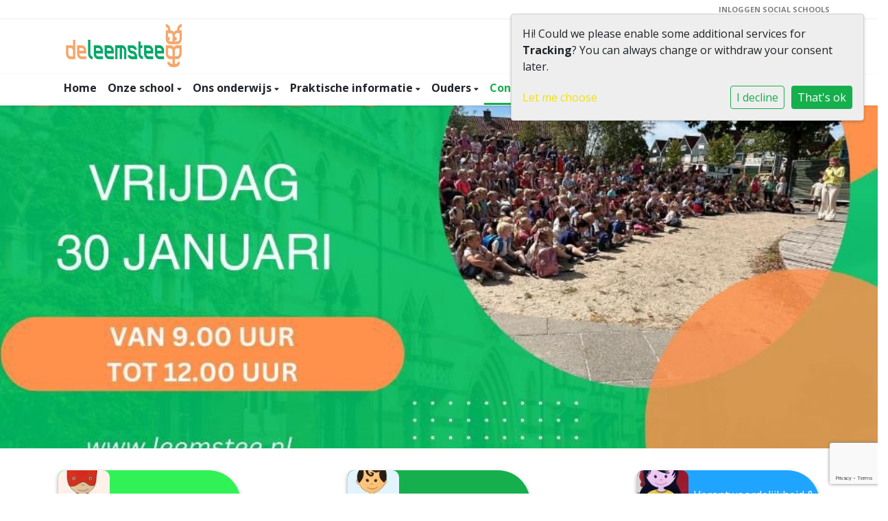

--- FILE ---
content_type: text/html; charset=utf-8
request_url: https://www.leemstee.nl/contact/
body_size: 11689
content:



<!DOCTYPE html>
<html>
  <head>
    

    



    
    
      

	
	
	
	
		<meta property="og:title" content="Contact">
		<meta property="og:url" content="https://www.leemstee.nl/contact/">
		
		
		<meta property="og:type" content="Article">
		
		
		
		
		
		
		
		
		
		
		
	
	
		<meta name="twitter:domain" content="www.leemstee.nl">
		<meta name="twitter:card" content="summary">
		<meta name="twitter:title" content="Contact">
		<meta name="twitter:url" content="https://www.leemstee.nl/contact/">
		
		
		
		
	
  
	
	
	


    
    <meta charset="utf-8">
    <meta http-equiv="X-UA-Compatible" content="IE=edge,chrome=1">
    <meta name="csrf-token" content="cwmIBvZxdjsVONyPfqaKifihxFuexpFlpIxLcvcHYlbwcyhwM9Uuh2mM0yyHdGBP">

    <title>Contact</title>

    <meta name="description" content="">
    <meta name="keywords" content="">
    <meta name="author" content="Changer">
    <meta name="viewport" content="width=device-width, initial-scale=1">
    


    <link rel="stylesheet" type="text/css" href="https://leemstee-live-17a9541ce0054bbfa70f4b0a9-9e2db38.divio-media.net/static/css/font-awesome.min.22d47066db80.css">
    

    
      <link rel="stylesheet" type="text/css" href="https://leemstee-live-17a9541ce0054bbfa70f4b0a9-9e2db38.divio-media.net/static/css/styles-theme14.8ff0d0097872.css">
    

  <script src="https://www.google.com/recaptcha/api.js?render=6Lcs954UAAAAALuELFK14kSN1SO2VJlvMCWtTXkq" type="text/javascript"></script>

  <script>
    grecaptcha.ready(function() {
        grecaptcha.execute('6Lcs954UAAAAALuELFK14kSN1SO2VJlvMCWtTXkq', {action: 'homepage'}).then(function(token) {
    document.querySelectorAll('input.django-recaptcha-hidden-field').forEach(function (value) {
        value.value = token;
    });
    return token;
})

    });
</script>


    
    
    

  </head>

  <body class="theme-14">
    







    




    
    


<style type="text/css">
    .theme-14 .pillars-theme-14 .fourpillar-item.mt-item-themecolor {
    display: none;
}

.pillar-img {
    height: 95px;
}

.pillar-img img {
    height: 95px;
    object-fit: cover;
}

.theme-14 .fourpillar-item {
    border-radius: 20px 100px 100px 20px;
	-webkit-box-shadow: 0 3px 6px rgba(0, 0, 0, 0.16), 0 3px 6px rgba(0, 0, 0, 0.23);
    -mox-box-shadow: 0 3px 6px rgba(0, 0, 0, 0.16), 0 3px 6px rgba(0, 0, 0, 0.23);
    box-shadow: 0 3px 6px rgba(0, 0, 0, 0.16), 0 3px 6px rgba(0, 0, 0, 0.23);
}
.theme-14  .file-plugin {
    padding: 12px 20px;
    border-radius: 100px;
}
.theme-14  .generic-banner{
	border: none;
	-webkit-box-shadow: 0 3px 6px rgba(0, 0, 0, 0.16), 0 3px 6px rgba(0, 0, 0, 0.23);
	-mox-box-shadow: 0 3px 6px rgba(0, 0, 0, 0.16), 0 3px 6px rgba(0, 0, 0, 0.23);
	box-shadow: 0 3px 6px rgba(0, 0, 0, 0.16), 0 3px 6px rgba(0, 0, 0, 0.23);
	transition: all 0.3s cubic-bezier(0.25, 0.8, 0.25, 1);
}
.theme-14  .generic-banner:hover {
    box-shadow: 0 14px 28px rgba(0, 0, 0, 0.25), 0 10px 10px rgba(0, 0, 0, 0.22);
	-webkit-box-shadow: 0 14px 28px rgba(0, 0, 0, 0.25), 0 10px 10px rgba(0, 0, 0, 0.22);
	-moz-box-shadow: 0 14px 28px rgba(0, 0, 0, 0.25), 0 10px 10px rgba(0, 0, 0, 0.22);
}
.theme-14 .btn {
    border-radius: 60px;
}

.theme-14 .container-fluid.section{
min-height: unset;
}

fourpillar-item {
    width: 32%;
}
</style>



    



<style type="text/css">
  :root{
    --theme-color: #16AF4D;
    --primary-color: #F28533;
    --secondary-color: #1FA5FF;
    --tertiary-color: #30F257;
    --footer-color: #FFFFFF;
    --footer-link-color: #F28533;
    --nav-link-color: #212529;
    --nav-bg-color: #FFFFFF;
    --topbar-bg-color: #FFFFFF;
    --background-color: #FFFFFF;
    --theme-heading-color: var(--theme-color);
    --theme-hero-bg: #ffffff;
    --theme-hero-color: #ffffff;
    --font-base-size: 16px;
    --file-background-color: #F28533;
    --file-text-color: #FFFFFF;
    --link-text-color: #F2E20C;
    --quote-ff: Open Sans;
    --mobile-mode-width: 1400;
    
    
  }

  /*
    Navbar inline css to fix issue related to "more" navbar after plugin add
    PORTAL-434 & PORTAL-892
  */
  /* Navbar MORE menu fix begins here */
  div.cms .cms-toolbar-item-navigation li {
    position: relative;
    float: left;
  }
  div.cms .cms-toolbar-item-navigation li ul {
    display: none;
  }
  .cms-toolbar-item.cms-toolbar-item-buttons {
    display: inline-block;
  }
  /* Navbar MORE menu fix ends here */

  .navbar-nav .nav-link{
    color: #212529;
  }

  a, a:hover {
    color: #F2E20C;
  }

  a.maps-web-btn {
    background-color: #16AF4D;
  }

  button[type=submit],
  .btn-jobs-modal {
    background-color: #16AF4D;
  }

  .quote-text {
    font-family: var(--quote-ff);
  }

  .theme-13 h2,
  .theme-14 h2 {
    color: #F28533;
  }

  .caret {
    color: #16AF4D;
  }

  /* BLOG / JOBS / FAQ / SEARCH */

  

  .page-link:hover,
  .list-group-item:hover,
  .list-group-item:focus {
    color: #F2E20C;
    background-color: #f7f7f7;
  }

  a.nav-link.newsblog-nav-link,
  a.nav-link.faq-nav-link {
    background: #F28533;
  }

  .faq-overview-list h3:hover {
    color: #16AF4D;
    text-decoration: none;
  }

  .search-pagination .page-item.active .page-link {
    background-color: #16AF4D;
    border-color: #16AF4D;
  }

  /* TABBABLE */
  
    .nav-tabs .nav-link.active, .nav-tabs .nav-item.show .nav-link {
      background-color: #FFFFFF;
      border-color: #dee2e6 #FFFFFF;
    }
  


  /* LOGIN */
  .btn-tooltip-login,
  .btn-tooltip-register {
    background-color: #16AF4D;
    border-color: #16AF4D;
  }

  .carousel-theme-6,
  .carousel-theme-4 .carousel-tagline-wrapper {
    background-color: #F28533;
  }

  .carousel-theme-8 .schoolname,
  .carousel-theme-9 .schoolname,
  .theme-8 .introduction-left {
    background-color: #16AF4D
  }

  .theme-8 .introduction-right,
  .theme-8 .school-tagline,
  .theme-9 .school-tagline {
    background-color: #F28533;
  }

  .agenda-plugin .event-icon {
    background-color: #16AF4D;
  }

  .agendaeventMonth .bg-primary {
    background-color: #F28533 !important;
  }

  
    /** Override nav links */
    .theme-1 .navbar-light .nav li a,
    .navbar-light .nav li a,
    .navbar .nav > li > a,
    .navbar-light .navbar-nav .nav-link,
    .navbar-light .navbar-nav .show > .nav-link,
    .navbar-light .navbar-nav .active > .nav-link,
    .navbar-light .navbar-nav .nav-link.show,
    .navbar .nav li.dropdown.active > .dropdown-toggle,
    .navbar-light .navbar-nav .nav-link.active,
    .navbar .nav li.dropdown.active > .dropdown-toggle,
    .navbar .nav li.dropdown.open > .dropdown-toggle,
    .dropdown-menu a,
    .theme-10 .navbar .nav > li > a,
    .theme-10 .navbar-light .navbar-nav .nav-link {
      color: #212529;
    }
  

  .navbar .nav .dropdown.active > .dropdown-toggle,
  .navbar .nav .nav-item.active > .nav-link,
  .navbar-theme-4.navbar .nav .nav-item.active,
  .navbar-theme-4.responsive_menu .nav-item.active > .dropdown-toggle i{
    color: #16AF4D;
  }

  .content-theme-5 .nav,
  .content-theme-5 .nav-stacked > li > a,
  .content-theme-5 .nav-stacked > li > a:hover,
  .content-theme-5 .nav-stacked > li > a:focus,
  .content-theme-5 .nav-stacked > .active a,
  .theme-7 .nav-stacked li a:hover,
  .content-theme-8 .nav,
  .content-theme-8 .nav-stacked > li > a,
  .content-theme-8 .nav-stacked > li > a:hover,
  .content-theme-8 .nav-stacked > li > a:focus,
  .content-theme-8 .nav-stacked > .active a {
    background-color: #16AF4D;
  }

  .theme-10 .content-theme-10 .nav-stacked > li > a:hover,
  .theme-10 .content-theme-10 .nav-stacked > li > a:focus,
  .theme-20 .content-theme-20 .nav-stacked > li > a:hover,
  .theme-20 .content-theme-20 .nav-stacked > li > a:focus,
  .theme-25 .content-theme-20 .nav-stacked > li > a:hover,
  .theme-25 .content-theme-20 .nav-stacked > li > a:focus {
    border-bottom: 1px solid #16AF4D;
    color: #16AF4D;
  }

  .theme-10 .content-theme-10 .nav-stacked > .active a,
  .theme-20 .content-theme-20 .nav-stacked > .active a,
  .theme-25 .content-theme-25 .nav-stacked > .active a {
    color: #16AF4D;
  }

  .theme-10 .content-theme-10 .nav-stacked > .active a:hover,
  .theme-20 .content-theme-20 .nav-stacked > .active a:hover,
  .theme-25 .content-theme-25 .nav-stacked > .active a:hover {
    border-bottom: 1px solid #16AF4D;
    color: #16AF4D;
  }

  .theme-10 .pull-right.css-login .btn,
  .theme-20 .pull-right.css-login .btn,
  .theme-25 .pull-right.css-login .btn {
    background-color: #F28533;
    border-color: #F28533;
  }

  .theme-10 .pull-right.css-login .btn:hover,
  .theme-20 .pull-right.css-login .btn:hover,
  .theme-25 .pull-right.css-login .btn:hover {
    background-color: #1FA5FF;
    border-color:  #1FA5FF;
  }

  .theme-6 .navbar .nav > li.active > a,
  .navbar-theme-14  .nav .nav-item.active{
    color: #16AF4D;
    border-bottom: 3px solid #16AF4D;
  }

  .navbar-default .nav .active a:hover {
    color: #212529;
    background-color: #FFFFFF;
    text-shadow: none;
  }

  .navbar .nav .nav-item .nav-link:hover,
  .navbar .nav .nav-item .nav-link:focus{
    background-color: #16AF4D;
  }

  @media (min-width: 1200px) {
    .theme-8 .responsive_menu .nav .nav-item:hover,
    .theme-4 .responsive_menu .nav .nav-item:hover {
      background-color: #16AF4D;
    }
  }

  .theme-12 .css-carousel-description > .css-carousel-description-background,
  .theme-5 .css-carousel-description > .css-carousel-description-background {
    background-color: #16AF4D;
  }
  .nav-stacked .active > a {
    border-left: 4px solid #16AF4D !important;
  }
  .nav-stacked .active a, .nav-stacked a:hover {
    background-color: #fafafa;
    color: #555555;
  }
  .circle {
    -webkit-box-shadow: 0 0 10px #16AF4D;
    -moz-box-shadow: 0 0 10px #16AF4D;
    box-shadow: 0 0 10px #16AF4D;
  }

  .navbar-theme-3 .nav > .nav-item.active > .nav-link,
  .navbar-theme-4 .nav > .nav-item.active,
  .navbar-theme-7 .nav > .nav-item.active > .nav-link,
  .navbar-theme-8 .nav > .nav-item.active > .nav-link,
  .navbar-theme-10 .nav > .nav-item.active > .nav-link {
    border-color: #16AF4D;
  }

  .theme-10-login-bar a:hover,
  .theme-13-login-bar a:hover {
    color: #16AF4D;
  }

  .btn-navbar i {
    color: #16AF4D;
  }

  .navbar-theme-3 .dropdown-menu > li > a,
  .navbar-theme-4 .dropdown-menu > li > a,
  .navbar-theme-5 .dropdown-menu > li > a,
  .navbar-theme-6 .dropdown-menu > li > a,
  .navbar-theme-7 .dropdown .dropdown-item,
  .navbar-theme-8 .dropdown-menu > li > a,
  .navbar-theme-9 .dropdown-menu > li > a,
  .navbar-theme-10 .dropdown-menu > li > a,
  .navbar-theme-11 .dropdown-menu > li > a,
  .navbar-theme-13 .dropdown-menu > li > a,
  .navbar-theme-20 .dropdown-menu > li > a,
  .navbar-theme-25 .dropdown-menu > li > a,
  .navbar-st-7 .dropdown-menu > li > a,
  .navbar-theme-22 .dropdown-menu > li > a {
    color: #16AF4D;
  }

  .navbar-theme-12 .navbar-toggle span.icon-bar {
    background-color: #212529;
  }

  .navbar-theme-3 .navbar-toggle span.icon-bar,
  .navbar-theme-4 .navbar-toggle span.icon-bar,
  .navbar-theme-5 .navbar-toggle span.icon-bar,
  .navbar-theme-6 .navbar-toggle span.icon-bar,
  .navbar-theme-7 .navbar-toggle span.icon-bar,
  .navbar-theme-8 .navbar-toggle span.icon-bar,
  .navbar-theme-10 .navbar-toggle span.icon-bar,
  .navbar-theme-11 .navbar-toggle span.icon-bar,
  .navbar-theme-13 .navbar-toggle span.icon-bar,
  .navbar-theme-20 .navbar-toggle span.icon-bar,
  .navbar-theme-25 .navbar-toggle span.icon-bar,
  .navbar-st-7 .navbar-toggle span.icon-bar,
  .navbar-theme-22 .navbar-toggle span.icon-bar  {
    background-color: #16AF4D;
  }

  .css-cmsplugin_gallery .carousel-indicators .active {
    background-color: #16AF4D;
  }

  .item-primarycolor a,
  .item-primarycolor a:hover {
    color: #16AF4D;
  }
  .item-themecolor a,
  .item-themecolor a:hover {
    color: #16AF4D;
  }

  .theme-11 .widgets-theme-11 h2,
  .theme-13 .widgets-theme-13 h2,
  .theme-14 .widgets-theme-13 h2 {
    color: #F28533;
  }

  .theme-13 .bottom-1 .generic-banner,
  .theme-14 .bottom-1 .generic-banner,
  .theme-15 .bottom-1 .generic-banner {
    background-color: #30F257;
  }
  .theme-13 .bottom-2 .generic-banner,
  .theme-14 .bottom-2 .generic-banner,
  .theme-15 .bottom-2 .generic-banner {
    background-color: #16AF4D;
  }
  .theme-13 .bottom-3 .generic-banner,
  .theme-14 .bottom-3 .generic-banner,
  .theme-15 .bottom-3 .generic-banner {
    background-color: #F28533;
  }
  .theme-13 .bottom-4 .generic-banner,
  .theme-14 .bottom-4 .generic-banner ,
  .theme-15 .bottom-4 .generic-banner{
    background-color: #1FA5FF;
  }

  .banners-theme4 h2 {
    color: #1FA5FF;
  }

  .carousel-theme-10 h1:before,
  .carousel-theme-10 h2:before,
  .carousel-theme-13 h1:before,
  .carousel-theme-13 h2:before {
    background-color: #F28533;
  }

  .theme-10 .news-plugin h3,
  .theme-10 .news-plugin a,
  .theme-10 .agenda-plugin h3,
  .theme-10 .agenda-plugin a,
  .theme-13 .news-plugin h3,
  .theme-13 .news-plugin a,
  .theme-13 .agenda-plugin h3,
  .theme-13 .agenda-plugin a,
  .theme-20 .news-plugin h3,
  .theme-20 .news-plugin a,
  .theme-20 .agenda-plugin h3,
  .theme-20 .agenda-plugin a,
  .theme-25 .news-plugin h3,
  .theme-25 .news-plugin a,
  .theme-25 .agenda-plugin h3,
  .theme-25 .agenda-plugin a {
    color: #16AF4D;
  }

  .theme-11-news-agenda h2,
  .theme-13-news-agenda h2 {
    color: #16AF4D;
  }

  .theme-11 .pager li > a, .pager li > span,
  .theme-13 .pager li > a, .pager li > span {
    background-color: #16AF4D;
  }
  .theme-11 .pager li > a:hover,
  .theme-13 .pager li > a:hover {
    background-color: #1FA5FF;
  }

  /* ADD BACKGROUND IMAGE TO THEME */
  body{
    
      background: #FFFFFF;
    
  }

  body,
  html {
    
      font-family: "Open Sans", system-ui, sans-serif;
    
    -webkit-font-smoothing: antialiased;
    font-size: var(--font-base-size);
  }

  .mt-icon-primary {
    color: #F28533;
  }
  .mt-icon-secondary {
    color: #1FA5FF;
  }
  .mt-icon-themecolor {
    color: #16AF4D;
  }
  /*
  .box.primary, .section.primary {
    background-color: #F28533;
  }
  .box.secondary, .section.secondary {
    background-color: #1FA5FF;
  }
  .box.theme, .section.theme {
    background-color: #16AF4D;
  }
  .box.tertiary, .section.tertiary {
    background-color: #30F257;
  }
  */

  
    .mt-icon-tertiary {
      color: #30F257;
    }
    .theme-10 form.djangocms-googlemap-route-planner input[type="submit"],
    .theme-20 form.djangocms-googlemap-route-planner input[type="submit"],
    .st-7 form.djangocms-googlemap-route-planner input[type="submit"],
    .theme-22 form.djangocms-googlemap-route-planner input[type="submit"] {
      background-color: #F28533;
    }
    .theme-10 form.djangocms-googlemap-route-planner input[type="submit"]:hover,
    .theme-20 form.djangocms-googlemap-route-planner input[type="submit"]:hover,
    .st-7 form.djangocms-googlemap-route-planner input[type="submit"]:hover,
    .theme-22 form.djangocms-googlemap-route-planner input[type="submit"]:hover {
      background-color: #1FA5FF;
    }

    .theme-11 .fa-play,
    .theme-14 .fa-play  {
      background-color: #F28533;
    }
    .theme-11 .fa-play:hover,
    .theme-14 .fa-play:hover {
      background-color: #16AF4D;
      text-decoration: none;
    }

    .theme-24 .content-page .youvideo-thumbnail::after {
      background-image: url("data:image/svg+xml,%3Csvg xmlns='http://www.w3.org/2000/svg' viewBox='0 0 476.7 384.3'%3E%3Cpath fill='%2316AF4D' d='M188 371.9c128.6 37.4 255.5-12.8 283.3-112S417.4 49.8 288.8 12.4C160.1-25 33.3 25.1 5.4 124.4 -22.4 223.7 59.3 334.5 188 371.9'/%3E%3C/svg%3E%0A");
    }

    /* APP STYLES */
    /* Messages */
    .OverViewContainer .postTitle,
    .modal-body .postTitle {
      color: #16AF4D;
    }

    /* Event */
    a.listPostTitle {
      color: #F28533;
    }
    .agendaeventTitleContainer h4 {
      color: #1FA5FF;
    }

    .rbc-header,
    .rbc-toolbar button {
      background-color: #16AF4D !important;
    }
    .rbc-toolbar button:active {
      background-color: #F28533 !important;
    }
    .rbc-toolbar button.rbc-active,
    .rbc-toolbar button:hover {
      background-color: #F28533 !important;
    }
    .rbc-event {
      background-color: #F28533 !important;
    }

    /*Photos*/
    .AlbumOverViewContainer .postTitle {
      color: #16AF4D;
    }

    /* Theme adjustments */
    .theme-14 .agendaeventTitleContainer h4,
    .theme-15 .agendaeventTitleContainer h4 {
      color: #1FA5FF;
    }

    /* EVENT COLORS & MODAL */
    .post-modal-header {
      background-color: #16AF4D;
    }

    .modal-body .eventMonth {
      background: #1FA5FF;
    }

    .theme-7 .agendaeventMonth,
    .theme-9 .agendaeventMonth .bg-primary,
    .theme-10 .agendaeventMonth .bg-primary,
    .theme-11 .agendaeventMonth .bg-primary,
    .theme-13 .agendaeventMonth .bg-primary,
    .theme-17 .agendaeventMonth .bg-primary,
    .postOverviewheader.bg-primary.mb-3,
    .date-container,
    .card.postOverviewheader {
      background-color: #16AF4D !important;
    }

    .theme-2 .agendaeventMonth .bg-primary,
    .theme-3 .agendaeventMonth .bg-primary,
    .theme-5 .agendaeventMonth .bg-primary,
    .theme-6 .agendaeventMonth .bg-primary,
    .theme-8 .agendaeventMonth .bg-primary,
    .theme-19 .agendaeventMonth .bg-primary {
      background-color: #F28533 !important;
    }
    .theme-1 .agendaeventMonth .bg-primary,
    .theme-4 .agendaeventMonth .bg-primary,
    .theme-14 .agendaeventMonth .bg-primary,
    .theme-15 .agendaeventMonth .bg-primary,
    .theme-20 .agendaeventMonth .bg-primary {
      background-color: #1FA5FF !important;
    }

    .theme-5 h4.card-title.float-left,
    .theme-6 h4.card-title.float-left,
    .theme-8 h4.card-title.float-left,
    a.btn.btn-default.documentBtn.verticalBtn {
      color: #F28533 !important;
    }

    .theme-4 a.eventPostTitle,
    .theme-14 h4.card-title.float-left {
      color: #1FA5FF !important;
    }

    .theme-1 a.eventPostTitle:hover,
    .theme-2 a.eventPostTitle:hover,
    .theme-4 a.eventPostTitle:hover,
    .theme-7 a.eventPostTitle:hover,
    .theme-11 a.eventPostTitle:hover,
    .theme-13 a.eventPostTitle:hover,
    .theme-14 a.eventPostTitle:hover,
    .theme-15 a.eventPostTitle:hover,
    .theme-17 a.eventPostTitle:hover,
    .theme-18 a.eventPostTitle:hover,
    .theme-19 a.eventPostTitle:hover {
      color: #16AF4D;
    }

    .theme-3 a.eventPostTitle:hover,
    .theme-5 a.eventPostTitle:hover,
    .theme-6 a.eventPostTitle:hover,
    .theme-8 a.eventPostTitle:hover,
    .theme-9 a.eventPostTitle:hover,
    .theme-10 a.eventPostTitle:hover,
    .theme-16 a.eventPostTitle:hover,
    .theme-20 a.eventPostTitle:hover,
    .theme-20 a.listPostTitle:hover {
      color: #F28533;
    }

    .eventStartDate .eventMonth,
    .theme-7 .modal-body .eventStartDate .eventMonth,
    .theme-9 .modal-body .eventStartDate .eventMonth,
    .theme-10 .modal-body .eventStartDate .eventMonth,
    .theme-11 .modal-body .eventStartDate .eventMonth,
    .theme-13 .modal-body .eventStartDate .eventMonth,
    .theme-16 .modal-body .eventStartDate .eventMonth,
    .theme-17 .modal-body .eventStartDate .eventMonth,
    .theme-18 .modal-body .eventStartDate .eventMonth,
    .theme-20 .modal-body .eventStartDate .eventMonth {
      background-color: #16AF4D !important;
    }

    .theme-1 .modal-body .eventStartDate .eventMonth,
    .theme-3 .modal-body .eventStartDate .eventMonth,
    .theme-4 .modal-body .eventStartDate .eventMonth,
    .theme-5 .modal-body .eventStartDate .eventMonth,
    .theme-6 .modal-body .eventStartDate .eventMonth,
    .theme-8 .modal-body .eventStartDate .eventMonth {
      background-color: #F28533 !important;
    }
    .theme-14 .modal-body .eventStartDate .eventMonth,
    .theme-15 .modal-body .eventStartDate .eventMonth {
      background-color: #1FA5FF !important;
    }

    .modal-body h4.postTitle {
      color: #16AF4D !important;
    }

    .modal-header,
    .documentListContainer .btn {
      background-color: #16AF4D;
      color: #ffffff;
    }

    .modal-header > .modal-title{
      color: #ffffff;
    }

    .rbc-btn-group button,
    .rbc-event,
    .rbc-header,
    .rbc-month-header .rbc-header,
    .rbc-time-header-cell-single-day .rbc-header,
    .rbc-agenda-view .rbc-agenda-table thead tr {
      background-color: #16AF4D;
    }

    .custom-select {
      background: #16AF4D url("data:image/svg+xml;charset=utf8,%3Csvg xmlns='http://www.w3.org/2000/svg' viewBox='0 0 4 5'%3E%3Cpath fill='%23FFFFFF' d='M2 0L0 2h4zm0 5L0 3h4z'/%3E%3C/svg%3E") no-repeat right 0.75rem center;
      background-size: 8px 10px;
    }

    .rbc-toolbar-label {
      color: #16AF4D;
    }
  

  /* HEADER, LINK AND ICON COLOR */
  .nobox.theme_color.colored_text h2,
  .nobox.theme_color.colored_text h3,
  .nobox.theme_color.colored_text a,
  .nobox.theme_color.colored_text .iconplugin-icon,
  .outline.theme_color.colored_text h2,
  .outline.theme_color.colored_text h3,
  .outline.theme_color.colored_text a,
  .coloredbox.theme_color.colored_text h2,
  .coloredbox.theme_color.colored_text h3,
  .coloredbox.theme_color.colored_text a,
  .greyoutline.theme_color.colored_text h2,
  .greyoutline.theme_color.colored_text h3,
  .greyoutline.theme_color.colored_text a,
  .greybox.theme_color.colored_text h2,
  .greybox.theme_color.colored_text h3,
  .greybox.theme_color.colored_text a,
  .vacancy-container.theme_color h2,
  .vacancy-list-container.theme_color h3,
  .contact-banner .nobox.theme_color.colored_text a[href^=tel],
  .contact-banner .outline.theme_color.colored_text a[href^=tel],
  .contact-banner .coloredbox.theme_color.colored_text a[href^=tel],
  .contact-banner .greyoutline.theme_color.colored_text a[href^=tel],
  .contact-banner .greybox.theme_color.colored_text a[href^=tel] {
    color: #16AF4D;
  }

  .nobox.primary_color.colored_text h2,
  .nobox.primary_color.colored_text h3,
  .nobox.primary_color.colored_text a,
  .nobox.primary_color.colored_text .iconplugin-icon,
  .outline.primary_color.colored_text h2,
  .outline.primary_color.colored_text h3,
  .outline.primary_color.colored_text a,
  .coloredbox.primary_color.colored_text h2,
  .coloredbox.primary_color.colored_text h3,
  .coloredbox.primary_color.colored_text a,
  .greyoutline.primary_color.colored_text h2,
  .greyoutline.primary_color.colored_text h3,
  .greyoutline.primary_color.colored_text a,
  .greybox.primary_color.colored_text h2,
  .greybox.primary_color.colored_text h3,
  .greybox.primary_color.colored_text a,
  .vacancy-container.primary_color h2,
  .vacancy-list-container.primary_color h3,
  .contact-banner .nobox.primary_color.colored_text a[href^=tel],
  .contact-banner .outline.primary_color.colored_text a[href^=tel],
  .contact-banner .coloredbox.primary_color.colored_text a[href^=tel],
  .contact-banner .greyoutline.primary_color.colored_text a[href^=tel],
  .contact-banner .greybox.primary_color.colored_text a[href^=tel] {
    color: #F28533;;
  }

  .nobox.secondary_color.colored_text h2,
  .nobox.secondary_color.colored_text h3,
  .nobox.secondary_color.colored_text a,
  .nobox.secondary_color.colored_text .iconplugin-icon,
  .outline.secondary_color.colored_text h2,
  .outline.secondary_color.colored_text h3,
  .outline.secondary_color.colored_text a,
  .coloredbox.secondary_color.colored_text h2,
  .coloredbox.secondary_color.colored_text h3,
  .coloredbox.secondary_color.colored_text a,
  .greyoutline.secondary_color.colored_text h2,
  .greyoutline.secondary_color.colored_text h3,
  .greyoutline.secondary_color.colored_text a,
  .greybox.secondary_color.colored_text h2,
  .greybox.secondary_color.colored_text h3,
  .greybox.secondary_color.colored_text a,
  .vacancy-container.secondary_color h2,
  .vacancy-list-container.secondary_color h3,
  .contact-banner .nobox.secondary_color.colored_text a[href^=tel],
  .contact-banner .outline.secondary_color.colored_text a[href^=tel],
  .contact-banner .coloredbox.secondary_color.colored_text a[href^=tel],
  .contact-banner .greyoutline.tsecondarycolor.colored_text a[href^=tel],
  .contact-banner .greybox.secondary_color.colored_text a[href^=tel] {
    color: #1FA5FF ;
  }

  .nobox.tertiary_color.colored_text h2,
  .nobox.tertiary_color.colored_text h3,
  .nobox.tertiary_color.colored_text a,
  .nobox.tertiary_color.colored_text .iconplugin-icon,
  .outline.tertiary_color.colored_text h2,
  .outline.tertiary_color.colored_text h3,
  .outline.tertiary_color.colored_text a,
  .coloredbox.tertiary_color.colored_text h2,
  .coloredbox.tertiary_color.colored_text h3,
  .coloredbox.tertiary_color.colored_text a,
  .greyoutline.tertiary_color.colored_text h2,
  .greyoutline.tertiary_color.colored_text h3,
  .greyoutline.tertiary_color.colored_text a,
  .greybox.tertiary_color.colored_text h2,
  .greybox.tertiary_color.colored_text h3,
  .greybox.tertiary_color.colored_text a,
  .vacancy-container.tertiary_color h2,
  .vacancy-list-container.tertiary_color h3,
  .contact-banner .nobox.tertiary_color.colored_text a[href^=tel],
  .contact-banner .outline.tertiary_color.colored_text a[href^=tel],
  .contact-banner .coloredbox.tertiary_color.colored_text a[href^=tel],
  .contact-banner .greyoutline.tertiary_color.colored_text a[href^=tel],
  .contact-banner .greybox.tertiary_color.colored_text a[href^=tel] {
    color: #30F257 ;
  }

  

  /* GENERIC BANNER & SCHOOL STATISTICS COLORS */
  .st-10 .icons-wrapper .icon-container .iconplugin-icon,
  .flex-t10 .icon-container .iconplugin-icon{
    background-color: #ffffff !important;
    border: none !important;
    color: #16AF4D !important;
  }

  .theme-10 .navbar .open-menu,
  .theme-20 .navbar .open-menu,
  .theme-21 .navbar .open-menu,
  .theme-24 .navbar .open-menu,
  .theme-25 .navbar .open-menu,
  .st-9 .navbar .open-menu,
  .st-6 .navbar .open-menu,
  .st-7 .navbar .open-menu {
    color: #212529;
  }

  

  

  [class*="mt-btn"],
  .file-plugin,
  .btn-share,
  .btn-search, .btn-outline {
    
    
    
  }

  

  

  

  h1,
  h2,
  h3,
  h4,
  h5,
  h6{
    color: var(--theme-heading-color);
    
      font-family: "Open Sans", system-ui, sans-serif;
    
  }

  
</style>



  <link rel="preconnect" href="https://fonts.googleapis.com">
  <link rel="preconnect" href="https://fonts.gstatic.com" crossorigin>
  
    <link href='https://fonts.googleapis.com/css2?family=Open Sans:wght@400;500;700&display=swap' rel='stylesheet' type='text/css'>
  



  <link rel="Shortcut Icon" class="favicon" href="https://leemstee-live-17a9541ce0054bbfa70f4b0a9-9e2db38.divio-media.net/theming/Thema%20van%20de%20site/Logo_de_Leemstee.png" type="image/x-icon">


    

<!-- Modal -->
<div class="modal fade user-settings" id="pageSettingsModal" tabindex="-1" aria-labelledby="pageSettingsModalLabel" aria-hidden="true">
  <div class="modal-dialog">
    <div class="modal-content">
      <div class="modal-header py-2 bg-light">
        <h5 class="modal-title text-dark" id="pageSettingsModalLabel">Pagina instellingen</h5>
        <button type="button" class="close text-dark" data-dismiss="modal" aria-label="Close">
          <span aria-hidden="true">&times;</span>
        </button>
      </div>
      <div class="modal-body">
        <p class="user-settings-title">
          Tekstgrootte
        </p>
        <div class="btn-group btn-group-toggle" data-toggle="buttons">
          <button type="button" class="btn btn-light js-font-size" data-size="1" aria-pressed="false">
            <i class="fas fa-font t-1"></i>
          </button>
          <button type="button" class="btn btn-light js-font-size" data-size="1.25" aria-pressed="false">
            <i class="fas fa-font t-1-25"></i>
          </button>
          <button type="button" class="btn btn-light js-font-size" data-size="1.5" aria-pressed="false">
            <i class="fas fa-font t-2"></i>
          </button>
        </div>
      </div>
    </div>
  </div>
</div>


    <div class="container-fluid theme-14-login-bar">
      <div class="container">
        <div class="row justify-content-end">
          

    <div class="pull-right login-wrapper">
      <a href="https://app.socialschools.eu" class="css-tooltip tooltip-login" target="_socialschools" data-toggle="tooltip" data-placement="bottom" data-original-title='Log hier in bij de Social School community.'>Inloggen Social Schools</a>  </div>


        </div>
      </div>
    </div>
    <div class="container-fluid logo-tagline">
      <div class="container">
        <div class="row">
          <div class="col-md-6 col-sm-6 col-xs-12">
            <div class="logo-theme-14 pull-left placeholder--logo">
              <a class="school-logo-wrapper logo__md" href="/">
  <img class="school-logo" src="https://leemstee-live-17a9541ce0054bbfa70f4b0a9-9e2db38.divio-media.net/filer_public/a6/ba/a6ba13d9-500f-45a0-bdb2-060d4b2f3b1a/logo_de_leemstee.png" />
</a>
            </div>
          </div>
          <div class="col-md-6 col-sm-6 hidden-xs">
            <div class="d-flex nav-bar-tagline-theme-14 align-items-center flex-row-reverse h-100">
              <h1><em><span class="c-primary"><span style="color: #3498db;"><span class="c-theme"> <span class="c-primary"><span style="color: #3498db;"><span class="c-theme">Samen groeien!</span></span></span></span></span></span></em></h1>
            </div>
          </div>
        </div>
      </div>
    </div>
    <nav class="navbar navbar-expand-xl navbar-light navbar-theme-14 responsive_menu" data-toggle="affix">
      <div class="container">
        <div class="navbar-header">
          <button type="button" class="navbar-toggler collapsed" data-toggle="collapse" data-target="#collapsingNavbarMd"
            aria-controls="nav-content" aria-expanded="false" aria-label="Toggle navigation">
            <span class="sr-only">Toggle navigation</span>
            <span class="navbar-toggler-icon"></span>
          </button>
        </div>
        
          <div class="collapse navbar-collapse" id="collapsingNavbarMd">
            <ul class="nav navbar-nav">
              
                




  
    <li class="nav-item ">
      <a class="nav-link"
          href="/"
          >
          Home 
      </a>
    </li>
  



  

    <li class="dropdown-parent nav-item dropdown ">
      <a class="nav-link"
          href="/onze-school/"
          >
        Onze school 
      </a>
      <span class="open-menu fa fa-plus d-flex d-xl-none"></span>
      <ul class="dropdown-menu">
        
          <li class="dropdown-item">
            <a class="dropdown-link"
                href="/onze-school/missie-visie/"
                >
              Missie visie
            </a>
          </li>
        
          <li class="dropdown-item">
            <a class="dropdown-link"
                href="/onze-school/team/"
                >
              Team
            </a>
          </li>
        
          <li class="dropdown-item">
            <a class="dropdown-link"
                href="/onze-school/leerlingenraad/"
                >
              Leerlingenraad
            </a>
          </li>
        
          <li class="dropdown-item">
            <a class="dropdown-link"
                href="/onze-school/opleidingsschool/"
                >
              Opleidingsschool
            </a>
          </li>
        
          <li class="dropdown-item">
            <a class="dropdown-link"
                href="/onze-school/schoolaanwezigheid/"
                
                  target="_blank"
                >
              Schoolaanwezigheid
            </a>
          </li>
        
      </ul>
    </li>

  



  

    <li class="dropdown-parent nav-item dropdown ">
      <a class="nav-link"
          href="/ons-onderwijs/"
          >
        Ons onderwijs
      </a>
      <span class="open-menu fa fa-plus d-flex d-xl-none"></span>
      <ul class="dropdown-menu">
        
          <li class="dropdown-item">
            <a class="dropdown-link"
                href="/ons-onderwijs/talentontwikkeling/"
                >
              Talentontwikkeling
            </a>
          </li>
        
          <li class="dropdown-item">
            <a class="dropdown-link"
                href="/ons-onderwijs/meer-en-hoogbegaafdheid/"
                >
              Meer- en hoogbegaafdheid
            </a>
          </li>
        
          <li class="dropdown-item">
            <a class="dropdown-link"
                href="/ons-onderwijs/ict-in-het-onderwijs/"
                >
              ICT in het onderwijs
            </a>
          </li>
        
          <li class="dropdown-item">
            <a class="dropdown-link"
                href="/ons-onderwijs/Kernpartners/"
                >
              Kernpartners in het gebouw
            </a>
          </li>
        
          <li class="dropdown-item">
            <a class="dropdown-link"
                href="/ons-onderwijs/bieb-op-school/"
                >
              Bieb op school
            </a>
          </li>
        
          <li class="dropdown-item">
            <a class="dropdown-link"
                href="/ons-onderwijs/pbs/"
                >
              PBS
            </a>
          </li>
        
          <li class="dropdown-item">
            <a class="dropdown-link"
                href="/ons-onderwijs/Ontwikkelingsgericht-onderwijs/"
                >
              Ontwikkelingsgericht onderwijs (OGO)
            </a>
          </li>
        
      </ul>
    </li>

  



  

    <li class="dropdown-parent nav-item dropdown ">
      <a class="nav-link"
          href="/praktische-informatie/"
          >
        Praktische informatie
      </a>
      <span class="open-menu fa fa-plus d-flex d-xl-none"></span>
      <ul class="dropdown-menu">
        
          <li class="dropdown-item">
            <a class="dropdown-link"
                href="/praktische-informatie/aanmelden-nieuwe-leerling/"
                >
              Aanmelden nieuwe leerling
            </a>
          </li>
        
          <li class="dropdown-item">
            <a class="dropdown-link"
                href="/praktische-informatie/nieuwsbrief-de-leemstee/"
                >
              Nieuwsbrief De Leemstee
            </a>
          </li>
        
          <li class="dropdown-item">
            <a class="dropdown-link"
                href="/praktische-informatie/klachtenregeling/"
                >
              Klachtenregeling 
            </a>
          </li>
        
          <li class="dropdown-item">
            <a class="dropdown-link"
                href="/praktische-informatie/formulieren/"
                >
              Formulieren
            </a>
          </li>
        
          <li class="dropdown-item">
            <a class="dropdown-link"
                href="/praktische-informatie/Beleidsplannen/"
                >
              Beleidsplannen en protocollen
            </a>
          </li>
        
      </ul>
    </li>

  



  

    <li class="dropdown-parent nav-item dropdown ">
      <a class="nav-link"
          href="/ouders/"
          >
        Ouders
      </a>
      <span class="open-menu fa fa-plus d-flex d-xl-none"></span>
      <ul class="dropdown-menu">
        
          <li class="dropdown-item">
            <a class="dropdown-link"
                href="/ouders/ouderportaal-social-schools/"
                >
              Ouderportaal Social Schools
            </a>
          </li>
        
          <li class="dropdown-item">
            <a class="dropdown-link"
                href="/ouders/buitenschoolseopvang-bso/"
                >
              BuitenSchoolseOpvang (Kinderopvang Kosmo)
            </a>
          </li>
        
          <li class="dropdown-item">
            <a class="dropdown-link"
                href="/ouders/schoolkalender/"
                >
              Schoolkalender
            </a>
          </li>
        
          <li class="dropdown-item">
            <a class="dropdown-link"
                href="/ouders/or/"
                >
              Ouderraad
            </a>
          </li>
        
          <li class="dropdown-item">
            <a class="dropdown-link"
                href="/ouders/mr/"
                >
              Medezeggenschapsraad
            </a>
          </li>
        
          <li class="dropdown-item">
            <a class="dropdown-link"
                href="/ouders/ondersteunpunt/"
                >
              Oudersteunpunt SamenWerkingsVerband
            </a>
          </li>
        
      </ul>
    </li>

  



  

    <li class="dropdown-parent nav-item dropdown active">
      <a class="nav-link"
          href="/contact/"
          >
        Contact
      </a>
      <span class="open-menu fa fa-plus d-flex d-xl-none"></span>
      <ul class="dropdown-menu">
        
          <li class="dropdown-item">
            <a class="dropdown-link"
                href="/contact/kennismaken/"
                >
              Kennismaken
            </a>
          </li>
        
      </ul>
    </li>

  


              
            </ul>
            <div class="ml-auto avg_placeholder">
              

<span class="button_picture plugin-block 
  
  ">
  <a href="https://www.konot.nl/privacy-avg/" class=" btn gets-shadow--hover white_text
    mt-btn-themecolor
    
    btn-default mt-btn-default
    
    
    
    " target="_blank" >
    
    AVG
  </a>
</span>

            </div>
          </div><!-- /.navbar-collapse -->
        
      </div><!-- /.container-fluid -->
    </nav>
    <div class="footer-row-expand">
      
<div class="theme-14-content">
    <div class="carousel-theme-14 placeholder--header">
        

<div id="myCarousel" class="carousel slide css-cmsplugin_gallery" data-ride="carousel">
  <ol class="carousel-indicators">
    
      <li data-target="#myCarousel" data-slide-to="0" class=" active "></li>
    
      <li data-target="#myCarousel" data-slide-to="1" class=""></li>
    
      <li data-target="#myCarousel" data-slide-to="2" class=""></li>
    
      <li data-target="#myCarousel" data-slide-to="3" class=""></li>
    
      <li data-target="#myCarousel" data-slide-to="4" class=""></li>
    
      <li data-target="#myCarousel" data-slide-to="5" class=""></li>
    
  </ol>
  

  <div class="carousel-inner" role="listbox">
    
      
        
        <div class="carousel-item item active" style="background-image:url('https://leemstee-live-17a9541ce0054bbfa70f4b0a9-9e2db38.divio-media.net/filer_public_thumbnails/filer_public/17/e0/17e0f6f3-07c7-44f4-b5d7-58d446f49dda/img-20260109-wa0009.jpg__1920x1000_q100_subsampling-2.jpg'); background-position-y: 75%;">
          <div class="image-gallery-overlay" style="background-color: ; width:100%; height: 100%;"></div>
        </div>
      

    
      
        
        <div class="carousel-item item " style="background-image:url('https://leemstee-live-17a9541ce0054bbfa70f4b0a9-9e2db38.divio-media.net/filer_public_thumbnails/filer_public/e6/1f/e61f22ef-3279-4e07-98ed-1ed0cd159e68/parnassys-web-258.jpg__1920x1000_q100_subsampling-2.jpg'); background-position-y: 62.5%;">
          <div class="image-gallery-overlay" style="background-color: ; width:100%; height: 100%;"></div>
        </div>
      

    
      
        
        <div class="carousel-item item " style="background-image:url('https://leemstee-live-17a9541ce0054bbfa70f4b0a9-9e2db38.divio-media.net/filer_public_thumbnails/filer_public/80/32/8032875a-17b3-437f-b2f8-f5f96143242a/parnassys-web-140.jpg__1920x1000_q100_subsampling-2.jpg'); background-position-y: 62.5%;">
          <div class="image-gallery-overlay" style="background-color: ; width:100%; height: 100%;"></div>
        </div>
      

    
      
        
        <div class="carousel-item item " style="background-image:url('https://leemstee-live-17a9541ce0054bbfa70f4b0a9-9e2db38.divio-media.net/filer_public_thumbnails/filer_public/ac/ce/acced4dc-52a0-4233-80de-282ee7989e78/de-leemstee-web-11.jpg__1920x1000_q100_subsampling-2.jpg'); background-position-y: 50%;">
          <div class="image-gallery-overlay" style="background-color: ; width:100%; height: 100%;"></div>
        </div>
      

    
      
        
        <div class="carousel-item item " style="background-image:url('https://leemstee-live-17a9541ce0054bbfa70f4b0a9-9e2db38.divio-media.net/filer_public_thumbnails/filer_public/0b/2a/0b2aad98-a7dc-4772-a694-04a36d252377/de-leemstee-web-3.jpg__1920x1000_q100_subsampling-2.jpg'); background-position-y: 75%;">
          <div class="image-gallery-overlay" style="background-color: ; width:100%; height: 100%;"></div>
        </div>
      

    
      
        
        <div class="carousel-item item " style="background-image:url('https://leemstee-live-17a9541ce0054bbfa70f4b0a9-9e2db38.divio-media.net/filer_public_thumbnails/filer_public/0d/b1/0db1f077-92d9-4974-998c-45b68d47241b/img-20260109-wa0009.jpg__1920x1000_q100_subsampling-2.jpg'); background-position-y: 75%;">
          <div class="image-gallery-overlay" style="background-color: ; width:100%; height: 100%;"></div>
        </div>
      

    
  </div>
</div>


    </div>
    <div class="pillars-theme-14">
        <div class="container">
            <div class="row">
                <div class="col-md-12 placeholder--icons">
                    

<div class="fourpillar-container">

    <div class="fourpillar-item mt-item-tertiary">
         <a class="fourpillar-icon stretched-link" href="https://www.leemstee.nl/ons-onderwijs/"  > 
        <div class="fourpillar-row">
            <div class="pillar-icon-top">
                
                    <img class="pillar-img" src="https://leemstee-live-17a9541ce0054bbfa70f4b0a9-9e2db38.divio-media.net/filer_public_thumbnails/filer_public/54/fb/54fbaac1-eb82-4c4a-bbee-8dd39ce1e684/fourpillarsveiligheid.png__150x150_q85_subsampling-2.jpg">
                
            </div>
            <div class="pillar-break"></div>
            <div class="pillar-title-top align-self-center pl-2 pr-1">
                <span class="pillar-title mt-icon-tertiary">Veiligheid</span>
            </div>
        </div>
        </a>
    </div>


    <div class="fourpillar-item mt-item-primary">
        <a class="fourpillar-icon stretched-link" href="https://www.leemstee.nl/ons-onderwijs/" >
        <div class="fourpillar-row">
            <div class="pillar-icon-top">
                
                    <img class="pillar-img" src="https://leemstee-live-17a9541ce0054bbfa70f4b0a9-9e2db38.divio-media.net/filer_public_thumbnails/filer_public/f6/22/f622587f-2ccb-42ae-90c8-1cd61ecef466/fourpillarsrespect.png__150x150_q85_subsampling-2.jpg">
                
            </div>
            <div class="pillar-break"></div>
            <div class="pillar-title-top align-self-center pl-2 pr-1">
                <span class="pillar-title mt-icon-primary">Respect</span>
            </div>
        </div>
        </a>
    </div>

    <div class="fourpillar-item mt-item-secondary">
        <a class="fourpillar-icon stretched-link" href="https://www.leemstee.nl/ons-onderwijs/" >
        <div class="fourpillar-row">
            <div class="pillar-icon-top">
                
                    <img class="pillar-img" src="https://leemstee-live-17a9541ce0054bbfa70f4b0a9-9e2db38.divio-media.net/filer_public_thumbnails/filer_public/0e/96/0e96b962-d802-46cd-9a08-a70f96659b5c/fourpillarsverantwoordelijkheid_betrokkenheid.png__150x150_q85_subsampling-2.jpg">
                
            </div>
            <div class="pillar-break"></div>
            <div class="pillar-title-top align-self-center pl-2 pr-1">
                <span class="pillar-title mt-icon-secondary">Verantwoordelijkheid &amp; Betrokkenheid</span>
            </div>
        </div>
        </a>
    </div>

    <div class="fourpillar-item mt-item-themecolor">
        <a class="fourpillar-icon stretched-link" href="https://www.leemstee.nl/ons-onderwijs/" >
        <div class="fourpillar-row">
            <div class="pillar-icon-top">
                
                    <span class="fa-stack fa-3x">
                        <i class="fa fa-circle fa-stack-2x mt-icon-themecolor"></i>
                        <i class="fa fas fa-users fa-stack-1x fa-inverse"></i>
                    </span>
                
            </div>
            <div class="pillar-break"></div>
            <div class="pillar-title-top align-self-center pl-2 pr-1">
                <span class="pillar-title mt-icon-themecolor">n</span>
            </div>
        </div>
        </a>
    </div>

</div>
<hr>

                </div>
            </div>
        </div>
    </div>
    <div class="container">
        <div class="row">
            <div class="col-md-12 content-theme-14">
                <div class="main-content">
                    <div class="row">
                        <div class="col-md-8 placeholder--main">
                            <h1>Contact opnemen</h1>

<p>Neem contact op via onderstaand contactformulier of stuur een mail naar <a href="mailto:dir.leemstee@konot.nl">dir.leemstee@konot.nl</a>. Dringende vraag ? Bel dan naar (0541) 532725. </p>


<div class="forms mt-dynamic-form" id="">
  
  

  <div class="form-wrapper">
    <form action="/forms/submit/" method="POST" >
      <div class="form-errors" style="display: none;"></div>
      
        <div class="field-wrapper form-group textinput required">
          <div class="field-errors" style="display: none;"></div>
          
          
          
          
            <label for="voornaam">
              Voornaam <span class="asterisk">*</span>
            </label>
            <input type="text" name="voornaam" class="textinput form-control" required id="voornaam">
          
          
        </div>
      
        <div class="field-wrapper form-group textinput required">
          <div class="field-errors" style="display: none;"></div>
          
          
          
          
            <label for="achternaam">
              Achternaam <span class="asterisk">*</span>
            </label>
            <input type="text" name="achternaam" class="textinput form-control" required id="achternaam">
          
          
        </div>
      
        <div class="field-wrapper form-group emailinput required">
          <div class="field-errors" style="display: none;"></div>
          
          
          
          
            <label for="e_mail">
              E-mail <span class="asterisk">*</span>
            </label>
            <input type="email" name="e_mail" autocomplete="email" class="emailinput form-control" maxlength="320" required id="e_mail">
          
          
        </div>
      
        <div class="field-wrapper form-group telephoneinput ">
          <div class="field-errors" style="display: none;"></div>
          
          
          
          
            <label for="tel-nummer">
              Tel nummer
            </label>
            <input type="tel" name="tel-nummer" class="telephoneinput form-control" id="tel-nummer">
          
          
        </div>
      
        <div class="field-wrapper form-group textarea required">
          <div class="field-errors" style="display: none;"></div>
          
          
          
          
            <label for="bericht">
              Bericht <span class="asterisk">*</span>
            </label>
            <textarea name="bericht" cols="40" rows="10" class="textarea form-control" required id="bericht">
</textarea>
          
          
        </div>
      
      <input type="hidden" name="csrfmiddlewaretoken" value="cwmIBvZxdjsVONyPfqaKifihxFuexpFlpIxLcvcHYlbwcyhwM9Uuh2mM0yyHdGBP">
      
        <input type="hidden" name="form_id" value="Eb93Drgw06Qyz1JJ7dZoKRM7qaY45j" id="form_id">
      
        <input type="hidden" name="referrer" value="/contact/" id="referrer">
      
        <input type="hidden" class="django-recaptcha-hidden-field" name="g-recaptcha-response">
      
      <div class="invisible">
        <input type="text" name="field-check" id="field-check">
      </div>
      <div class="button-wrapper submit">
        <button class="form-button btn mt-btn-default mt-btn-primary gets-shadow--hover" type="submit" value="Verzenden">
          Verzenden
        </button>
      </div>
    </form>
  </div>
  <div class="form-success alert alert-success" style="display: none;">
    
      <i class="fa fa-check" aria-hidden="true"></i> Bedankt !
    
  </div>
</div>





                        </div>
                        <div class="col-md-4 col-sm-6 col-xs-12">
                            <h2>Contact</h2>
                            <ul class="nav nav-tabs nav-stacked">
                            

	
		<li class="nav-item ">
			<a class="nav-link"
			href="/contact/kennismaken/"
			>Kennismaken</a>
		</li>
	



                            </ul>
                            <div class="widget-block-right-theme-14 placeholder--sidebar">
                                
  <div id="space-plugin-7940" class="whitespace" style="clear: both; height: 10px;"></div>



<div class="djangocms-googlemap js-djangocms-googlemap"
  data-zoom="13"
  data-style=""
  data-lat=""
  data-lng=""
  data-zoom-control="true"
  data-street-view-control="true"
  data-rotate-control="true"
  data-scale-control="true"
  data-fullscreen-control="true"
  data-pan-control="true"
  data-double-click-zoom="true"
  data-draggable="true"
  data-keyboard-shortcuts="true"
  data-scrollwheel="true"
  data-map-type-control="ROADMAP"

  
>
  <div class="djangocms-googlemap-container js-djangocms-googlemap-container"
    style="width: 100%; height: 400px;" data-name="googlemaps"
    data-purpose="Google kaart"></div>
  
    

<div class="djangocms-googlemap-marker js-djangocms-googlemap-marker"
    data-title=""
    data-address=" Helmichstraat 44 , 7574 TX , Oldenzaal"
    data-lat=""
    data-lng=""
    data-icon=""
    data-show-content="true"
    
    hidden
>
    
</div>



  
</div>





<div class="multicolumn1 clearfix">
  
    
<div class="column" style="width: 75%; float: left;">
  
</div>

  
</div>
 
                            </div> 
                        </div> 
                    </div>
                </div>
            </div>
        </div>
    </div>
</div>

    </div>
    <div class="container">
      <div class="row">
        <div class="col-md-12 col-sm-12 col-xs-12">
          <div class="theme-14-bottom-block-title">
            <h2>Snel naar</h2>
          </div>
        </div>
      </div>
      <div class="row placeholder--featured">
        <div class="col-md-3 col-sm-3 col-xs-12">
          <div class="bottom-block-image-theme-14 bottom-1">
            


  <a
    href="https://www.leemstee.nl/ons-onderwijs/"
    target="_blank"
    class="generic-banner generic-banner__default generic-banner__link gets-shadow--hover gets-rounded no_text_color theme_color  plugin-block"
  >


<div class="generic-banner-mask-theme-5"></div>

<div class="generic-banner-image" style="background-image: url(https://leemstee-live-17a9541ce0054bbfa70f4b0a9-9e2db38.divio-media.net/filer_public_thumbnails/filer_public/c8/f2/c8f2647a-09ab-4789-aa7f-52b199ac9ec2/de-leemstee-web-9.jpg__800x800_q100_subsampling-2.jpg);background-position: 50% 50%">
  <div class="generic-banner-overlay" style="background-color: rgba(242, 133, 51, 0.0); width:100%; height: 100%;">
  </div>
</div>
<div class="generic-banner-mask-theme-3"></div>

<div class="generic-banner-content text-center justify-content-center">
  <div class="generic-banner-title">
    <h3 class="generic-banner-title__text">Ons onderwijs</h3>
  </div>
  
</div>


  </a>


          </div>
        </div>
        <div class="col-md-3 col-sm-3 col-xs-12">
          <div class="bottom-block-image-theme-14 bottom-2">
            


  <a
    href="https://www.leemstee.nl/ouders/ouderportaal-social-schools/"
    target="_blank"
    class="generic-banner generic-banner__default generic-banner__link gets-shadow--hover gets-rounded no_text_color no_background_color  plugin-block"
  >


<div class="generic-banner-mask-theme-5"></div>

<div class="generic-banner-image" style="background-image: url(https://leemstee-live-17a9541ce0054bbfa70f4b0a9-9e2db38.divio-media.net/filer_public_thumbnails/filer_public/e0/1e/e01eceed-14c5-4c2f-b1ec-60bca9c1a989/de-leemstee-web-15.jpg__800x800_q100_subsampling-2.jpg);background-position: 50% 50%">
  <div class="generic-banner-overlay" style="background-color: rgba(242, 133, 51, 0.0); width:100%; height: 100%;">
  </div>
</div>
<div class="generic-banner-mask-theme-3"></div>

<div class="generic-banner-content text-center justify-content-center">
  <div class="generic-banner-title">
    <h3 class="generic-banner-title__text">Social Schools</h3>
  </div>
  
</div>


  </a>


          </div>
        </div>
        <div class="col-md-3 col-sm-3 col-xs-12">
          <div class="bottom-block-image-theme-14 bottom-3">
            


  <a
    href="https://www.leemstee.nl/praktische-informatie/Beleidsplannen/"
    
    class="generic-banner generic-banner__default generic-banner__link gets-shadow--hover gets-rounded text_black theme_color  plugin-block"
  >


<div class="generic-banner-mask-theme-5"></div>

<div class="generic-banner-image" style="background-image: url(https://leemstee-live-17a9541ce0054bbfa70f4b0a9-9e2db38.divio-media.net/filer_public_thumbnails/filer_public/0b/2a/0b2aad98-a7dc-4772-a694-04a36d252377/de-leemstee-web-3.jpg__800x800_q100_subsampling-2.jpg);background-position: 50% 50%">
  <div class="generic-banner-overlay" style="background-color: rgba(22, 175, 77, 0.0); width:100%; height: 100%;">
  </div>
</div>
<div class="generic-banner-mask-theme-3"></div>

<div class="generic-banner-content text- justify-content-center">
  <div class="generic-banner-title">
    <h3 class="generic-banner-title__text">Schoolgids</h3>
  </div>
  
</div>


  </a>


          </div>
        </div>
        <div class="col-md-3 col-sm-3 col-xs-12">
          <div class="bottom-block-image-theme-14 bottom-4">
            


  <a
    href="http://www.konot.nl"
    target="_blank"
    class="generic-banner generic-banner__default generic-banner__link gets-shadow--hover gets-rounded no_text_color no_background_color  plugin-block"
  >


<div class="generic-banner-mask-theme-5"></div>

<div class="generic-banner-image" style="background-image: url(https://leemstee-live-17a9541ce0054bbfa70f4b0a9-9e2db38.divio-media.net/filer_public_thumbnails/filer_public/d9/ec/d9ec85de-39b2-453e-b810-4cee4ab01b22/konot2tekengebied_22x.png__800x800_subsampling-2.png);background-position: 50% 50%">
  <div class="generic-banner-overlay" style="background-color: rgba(242, 133, 51, 0.0); width:100%; height: 100%;">
  </div>
</div>
<div class="generic-banner-mask-theme-3"></div>

<div class="generic-banner-content text-center justify-content-center">
  <div class="generic-banner-title">
    <h3 class="generic-banner-title__text">Onderdeel van Konot</h3>
  </div>
  
</div>


  </a>


          </div>
        </div>
      </div>
    </div>
      <div class="row placeholder--featured">
        <div class="col-md-12 col-sm-12 col-xs-12">
            
        </div>
      </div>
    </div>
    <footer class="footer-row css-footer">
      
        <div class="container">
          <div class="row">
            <div class="col-md-10">
              <div class="row">
                




  <div class="col-md-2 item-list">
    <a href="/" class="main-item">Home </a>
    
  </div>
  

  <div class="col-md-2 item-list">
    <a href="/onze-school/" class="main-item">Onze school </a>
    
      <a href="/onze-school/missie-visie/" class="sub-item">Missie visie</a>
    
      <a href="/onze-school/team/" class="sub-item">Team</a>
    
      <a href="/onze-school/leerlingenraad/" class="sub-item">Leerlingenraad</a>
    
      <a href="/onze-school/opleidingsschool/" class="sub-item">Opleidingsschool</a>
    
      <a href="/onze-school/schoolaanwezigheid/" class="sub-item">Schoolaanwezigheid</a>
    
  </div>
  

  <div class="col-md-2 item-list">
    <a href="/ons-onderwijs/" class="main-item">Ons onderwijs</a>
    
      <a href="/ons-onderwijs/talentontwikkeling/" class="sub-item">Talentontwikkeling</a>
    
      <a href="/ons-onderwijs/meer-en-hoogbegaafdheid/" class="sub-item">Meer- en hoogbegaafdheid</a>
    
      <a href="/ons-onderwijs/ict-in-het-onderwijs/" class="sub-item">ICT in het onderwijs</a>
    
      <a href="/ons-onderwijs/Kernpartners/" class="sub-item">Kernpartners in het gebouw</a>
    
      <a href="/ons-onderwijs/bieb-op-school/" class="sub-item">Bieb op school</a>
    
      <a href="/ons-onderwijs/pbs/" class="sub-item">PBS</a>
    
      <a href="/ons-onderwijs/Ontwikkelingsgericht-onderwijs/" class="sub-item">Ontwikkelingsgericht onderwijs (OGO)</a>
    
  </div>
  

  <div class="col-md-2 item-list">
    <a href="/praktische-informatie/" class="main-item">Praktische informatie</a>
    
      <a href="/praktische-informatie/aanmelden-nieuwe-leerling/" class="sub-item">Aanmelden nieuwe leerling</a>
    
      <a href="/praktische-informatie/nieuwsbrief-de-leemstee/" class="sub-item">Nieuwsbrief De Leemstee</a>
    
      <a href="/praktische-informatie/klachtenregeling/" class="sub-item">Klachtenregeling </a>
    
      <a href="/praktische-informatie/formulieren/" class="sub-item">Formulieren</a>
    
      <a href="/praktische-informatie/Beleidsplannen/" class="sub-item">Beleidsplannen en protocollen</a>
    
  </div>
  

  <div class="col-md-2 item-list">
    <a href="/ouders/" class="main-item">Ouders</a>
    
      <a href="/ouders/ouderportaal-social-schools/" class="sub-item">Ouderportaal Social Schools</a>
    
      <a href="/ouders/buitenschoolseopvang-bso/" class="sub-item">BuitenSchoolseOpvang (Kinderopvang Kosmo)</a>
    
      <a href="/ouders/schoolkalender/" class="sub-item">Schoolkalender</a>
    
      <a href="/ouders/or/" class="sub-item">Ouderraad</a>
    
      <a href="/ouders/mr/" class="sub-item">Medezeggenschapsraad</a>
    
      <a href="/ouders/ondersteunpunt/" class="sub-item">Oudersteunpunt SamenWerkingsVerband</a>
    
  </div>
  

  <div class="col-md-2 item-list">
    <a href="/contact/" class="main-item">Contact</a>
    
      <a href="/contact/kennismaken/" class="sub-item">Kennismaken</a>
    
  </div>
  
    </div>
    <div class="row">
  


              </div>
            </div>
            <div class="col-md-2 footer-contact-area">
              <div class="row">
                <div class="col-md-12 item-list">
                  







<img class="img-fluid picture-plugin plugin-block " src=""
  
  
  
  
  style="object-position: 50% 50%"
>









  <div id="space-plugin-10060" class="whitespace" style="clear: both; height: 10px;"></div>
<p><small>Helmichstraat 44<br>
7574 TX Oldenzaal<br>
<span class="fa fa-fw fa-phone" style="font-size: 11px;"></span>(0541) 532725<br>
<small><span class="fa fa-fw fa-envelope" style="font-size: 11px;"></span></small><a href="mailto:dir.leemstee@konot.nl">dir.leemstee@konot.nl</a><br>
<span class="fa fa-fw fa-user" style="font-size: 11px;"></span> Directrice:                    Kitty Engelbertink               </small></p>
                </div>
              </div>
            </div>
          </div>
          

<div id="privacy_footer">
  <div class="privacy_menu">
    <ul class="privacy_menu-nav">
      
      
      
      
      
      
        <li class="privacy_menu-item">
          <a href="#" class="privacy_menu-link main-item cc-settings" onclick="return klaro.show(klaroConfig, true)">Cookie instellingen</a>
        </li>
      
    </ul>
    
    
    
      <p class="meta-info">Powered by <a href="http://www.socialschools.nl" target="_blank">Social Schools</a></p>
    
  </div>
  
  
    
  
</div>

        </div>
      
    </footer>
    



  <script defer type="text/javascript" src="https://leemstee-live-17a9541ce0054bbfa70f4b0a9-9e2db38.divio-media.net/static/js/klaro/config.v2.7ed61fafafb4.js"></script>
  <script defer type="text/javascript" src="/klaro_cookies/js/klaro-override.js"></script>
  <script defer type="text/javascript" src="https://cdn.kiprotect.com/klaro/v0.7.18/klaro-no-css.js"></script>


  <script type="text/javascript" src="https://leemstee-live-17a9541ce0054bbfa70f4b0a9-9e2db38.divio-media.net/static/js/multitenant-cms.add.min.cb31e088f8f0.js"></script>
  <script type="text/javascript" src="https://cdnjs.cloudflare.com/ajax/libs/jquery-throttle-debounce/1.1/jquery.ba-throttle-debounce.min.js"></script>
<script type="text/javascript" src="https://cdnjs.cloudflare.com/ajax/libs/prism/0.0.1/prism.min.js"></script>

<style>
  
  .cms-toolbar-expanded .klaro .cookie-notice{top: 66px; right: 20px; bottom: auto; left: auto;} .cookie-notice {top: 20px; right: 20px; bottom: auto; left: auto;};
</style>




<script>
  /**
   * Add translations to the CKEditor syles dropdown
   */
   window.addEventListener("DOMContentLoaded", (event) => {

    // Add consent events to the dataLayer
    window.dataLayer = window.dataLayer || [];
    window.setTimeout(function(){window.dataLayer.push({'event' : 'consentChoice'})},500)
    window.setTimeout(function(){window.dataLayer.push({'event' : 'consentUpdate'})},500)

    if (window.CKEDITOR) {
      // add translations for each CKEditor on load
      CKEDITOR.on('instanceReady', function(){
        window.CKEDITOR.stylesSet.registered.default.find((styleSet) => {
          if (styleSet.hasOwnProperty("attributes") && styleSet.attributes.hasOwnProperty("class")) {
            if (styleSet.attributes.class == "c-theme") {
              styleSet.name = 'Thema kleur';
            }
            if (styleSet.attributes.class == "c-primary") {
              styleSet.name = 'Primaire kleur';
            }
            if (styleSet.attributes.class == "c-secondary") {
              styleSet.name = 'Secondaire kleur';
            }
            if (styleSet.attributes.class == "c-tertiary") {
              styleSet.name = 'Tertiaire kleur';
            }
          }
        })
      });
    }
  });
</script>

    



    
  <script>
    $('.cms-alert').each(function(){
      $(this).on('closed.bs.alert', function (e) {
        const { id } = e.currentTarget.dataset;
        const cookieName = `socs-announcements-${id}`;
        setCookie(cookieName, 'closed', 1);
      });
    });
  </script>


  <script src="https://leemstee-live-17a9541ce0054bbfa70f4b0a9-9e2db38.divio-media.net/static/js/djangocms_forms/libs/jquery.form.min.f448c593c242.js"></script>
  <script src="https://leemstee-live-17a9541ce0054bbfa70f4b0a9-9e2db38.divio-media.net/static/js/djangocms_forms/jquery.djangocms-forms.4616c787c6b2.js"></script>

  <script type="application/javascript">
    $(function() {
      $('.forms').cmsForms({
        'redirectDelay': 1000
      });
    });
  </script>


  <script src="https://maps.googleapis.com/maps/api/js?key=AIzaSyDyc0IpOGZzlVAoiBpbekMOnaKZPyCOQQQ"></script>
  
    <script type="opt-in" id="googlemapkey" data-type="application/javascript" data-src="https://leemstee-live-17a9541ce0054bbfa70f4b0a9-9e2db38.divio-media.net/static/djangocms_googlemap/js/djangocms.googlemap.a7ce2458e510.js" data-name="googlemaps" data-key=AIzaSyDyc0IpOGZzlVAoiBpbekMOnaKZPyCOQQQ></script>
  


    
    <script>
      function loadUserlaneAttributes() {
        Userlane('identify', 'AnonymousUser', {
          vier_pilaren: true,
          header_img: true,
          header_text: false,
          waardes: false,
          featured: true
        });
      }
    </script>
    



  </body>

</html>


--- FILE ---
content_type: text/html; charset=utf-8
request_url: https://www.google.com/recaptcha/api2/anchor?ar=1&k=6Lcs954UAAAAALuELFK14kSN1SO2VJlvMCWtTXkq&co=aHR0cHM6Ly93d3cubGVlbXN0ZWUubmw6NDQz&hl=en&v=PoyoqOPhxBO7pBk68S4YbpHZ&size=invisible&anchor-ms=20000&execute-ms=30000&cb=m8a789y1l8u3
body_size: 48927
content:
<!DOCTYPE HTML><html dir="ltr" lang="en"><head><meta http-equiv="Content-Type" content="text/html; charset=UTF-8">
<meta http-equiv="X-UA-Compatible" content="IE=edge">
<title>reCAPTCHA</title>
<style type="text/css">
/* cyrillic-ext */
@font-face {
  font-family: 'Roboto';
  font-style: normal;
  font-weight: 400;
  font-stretch: 100%;
  src: url(//fonts.gstatic.com/s/roboto/v48/KFO7CnqEu92Fr1ME7kSn66aGLdTylUAMa3GUBHMdazTgWw.woff2) format('woff2');
  unicode-range: U+0460-052F, U+1C80-1C8A, U+20B4, U+2DE0-2DFF, U+A640-A69F, U+FE2E-FE2F;
}
/* cyrillic */
@font-face {
  font-family: 'Roboto';
  font-style: normal;
  font-weight: 400;
  font-stretch: 100%;
  src: url(//fonts.gstatic.com/s/roboto/v48/KFO7CnqEu92Fr1ME7kSn66aGLdTylUAMa3iUBHMdazTgWw.woff2) format('woff2');
  unicode-range: U+0301, U+0400-045F, U+0490-0491, U+04B0-04B1, U+2116;
}
/* greek-ext */
@font-face {
  font-family: 'Roboto';
  font-style: normal;
  font-weight: 400;
  font-stretch: 100%;
  src: url(//fonts.gstatic.com/s/roboto/v48/KFO7CnqEu92Fr1ME7kSn66aGLdTylUAMa3CUBHMdazTgWw.woff2) format('woff2');
  unicode-range: U+1F00-1FFF;
}
/* greek */
@font-face {
  font-family: 'Roboto';
  font-style: normal;
  font-weight: 400;
  font-stretch: 100%;
  src: url(//fonts.gstatic.com/s/roboto/v48/KFO7CnqEu92Fr1ME7kSn66aGLdTylUAMa3-UBHMdazTgWw.woff2) format('woff2');
  unicode-range: U+0370-0377, U+037A-037F, U+0384-038A, U+038C, U+038E-03A1, U+03A3-03FF;
}
/* math */
@font-face {
  font-family: 'Roboto';
  font-style: normal;
  font-weight: 400;
  font-stretch: 100%;
  src: url(//fonts.gstatic.com/s/roboto/v48/KFO7CnqEu92Fr1ME7kSn66aGLdTylUAMawCUBHMdazTgWw.woff2) format('woff2');
  unicode-range: U+0302-0303, U+0305, U+0307-0308, U+0310, U+0312, U+0315, U+031A, U+0326-0327, U+032C, U+032F-0330, U+0332-0333, U+0338, U+033A, U+0346, U+034D, U+0391-03A1, U+03A3-03A9, U+03B1-03C9, U+03D1, U+03D5-03D6, U+03F0-03F1, U+03F4-03F5, U+2016-2017, U+2034-2038, U+203C, U+2040, U+2043, U+2047, U+2050, U+2057, U+205F, U+2070-2071, U+2074-208E, U+2090-209C, U+20D0-20DC, U+20E1, U+20E5-20EF, U+2100-2112, U+2114-2115, U+2117-2121, U+2123-214F, U+2190, U+2192, U+2194-21AE, U+21B0-21E5, U+21F1-21F2, U+21F4-2211, U+2213-2214, U+2216-22FF, U+2308-230B, U+2310, U+2319, U+231C-2321, U+2336-237A, U+237C, U+2395, U+239B-23B7, U+23D0, U+23DC-23E1, U+2474-2475, U+25AF, U+25B3, U+25B7, U+25BD, U+25C1, U+25CA, U+25CC, U+25FB, U+266D-266F, U+27C0-27FF, U+2900-2AFF, U+2B0E-2B11, U+2B30-2B4C, U+2BFE, U+3030, U+FF5B, U+FF5D, U+1D400-1D7FF, U+1EE00-1EEFF;
}
/* symbols */
@font-face {
  font-family: 'Roboto';
  font-style: normal;
  font-weight: 400;
  font-stretch: 100%;
  src: url(//fonts.gstatic.com/s/roboto/v48/KFO7CnqEu92Fr1ME7kSn66aGLdTylUAMaxKUBHMdazTgWw.woff2) format('woff2');
  unicode-range: U+0001-000C, U+000E-001F, U+007F-009F, U+20DD-20E0, U+20E2-20E4, U+2150-218F, U+2190, U+2192, U+2194-2199, U+21AF, U+21E6-21F0, U+21F3, U+2218-2219, U+2299, U+22C4-22C6, U+2300-243F, U+2440-244A, U+2460-24FF, U+25A0-27BF, U+2800-28FF, U+2921-2922, U+2981, U+29BF, U+29EB, U+2B00-2BFF, U+4DC0-4DFF, U+FFF9-FFFB, U+10140-1018E, U+10190-1019C, U+101A0, U+101D0-101FD, U+102E0-102FB, U+10E60-10E7E, U+1D2C0-1D2D3, U+1D2E0-1D37F, U+1F000-1F0FF, U+1F100-1F1AD, U+1F1E6-1F1FF, U+1F30D-1F30F, U+1F315, U+1F31C, U+1F31E, U+1F320-1F32C, U+1F336, U+1F378, U+1F37D, U+1F382, U+1F393-1F39F, U+1F3A7-1F3A8, U+1F3AC-1F3AF, U+1F3C2, U+1F3C4-1F3C6, U+1F3CA-1F3CE, U+1F3D4-1F3E0, U+1F3ED, U+1F3F1-1F3F3, U+1F3F5-1F3F7, U+1F408, U+1F415, U+1F41F, U+1F426, U+1F43F, U+1F441-1F442, U+1F444, U+1F446-1F449, U+1F44C-1F44E, U+1F453, U+1F46A, U+1F47D, U+1F4A3, U+1F4B0, U+1F4B3, U+1F4B9, U+1F4BB, U+1F4BF, U+1F4C8-1F4CB, U+1F4D6, U+1F4DA, U+1F4DF, U+1F4E3-1F4E6, U+1F4EA-1F4ED, U+1F4F7, U+1F4F9-1F4FB, U+1F4FD-1F4FE, U+1F503, U+1F507-1F50B, U+1F50D, U+1F512-1F513, U+1F53E-1F54A, U+1F54F-1F5FA, U+1F610, U+1F650-1F67F, U+1F687, U+1F68D, U+1F691, U+1F694, U+1F698, U+1F6AD, U+1F6B2, U+1F6B9-1F6BA, U+1F6BC, U+1F6C6-1F6CF, U+1F6D3-1F6D7, U+1F6E0-1F6EA, U+1F6F0-1F6F3, U+1F6F7-1F6FC, U+1F700-1F7FF, U+1F800-1F80B, U+1F810-1F847, U+1F850-1F859, U+1F860-1F887, U+1F890-1F8AD, U+1F8B0-1F8BB, U+1F8C0-1F8C1, U+1F900-1F90B, U+1F93B, U+1F946, U+1F984, U+1F996, U+1F9E9, U+1FA00-1FA6F, U+1FA70-1FA7C, U+1FA80-1FA89, U+1FA8F-1FAC6, U+1FACE-1FADC, U+1FADF-1FAE9, U+1FAF0-1FAF8, U+1FB00-1FBFF;
}
/* vietnamese */
@font-face {
  font-family: 'Roboto';
  font-style: normal;
  font-weight: 400;
  font-stretch: 100%;
  src: url(//fonts.gstatic.com/s/roboto/v48/KFO7CnqEu92Fr1ME7kSn66aGLdTylUAMa3OUBHMdazTgWw.woff2) format('woff2');
  unicode-range: U+0102-0103, U+0110-0111, U+0128-0129, U+0168-0169, U+01A0-01A1, U+01AF-01B0, U+0300-0301, U+0303-0304, U+0308-0309, U+0323, U+0329, U+1EA0-1EF9, U+20AB;
}
/* latin-ext */
@font-face {
  font-family: 'Roboto';
  font-style: normal;
  font-weight: 400;
  font-stretch: 100%;
  src: url(//fonts.gstatic.com/s/roboto/v48/KFO7CnqEu92Fr1ME7kSn66aGLdTylUAMa3KUBHMdazTgWw.woff2) format('woff2');
  unicode-range: U+0100-02BA, U+02BD-02C5, U+02C7-02CC, U+02CE-02D7, U+02DD-02FF, U+0304, U+0308, U+0329, U+1D00-1DBF, U+1E00-1E9F, U+1EF2-1EFF, U+2020, U+20A0-20AB, U+20AD-20C0, U+2113, U+2C60-2C7F, U+A720-A7FF;
}
/* latin */
@font-face {
  font-family: 'Roboto';
  font-style: normal;
  font-weight: 400;
  font-stretch: 100%;
  src: url(//fonts.gstatic.com/s/roboto/v48/KFO7CnqEu92Fr1ME7kSn66aGLdTylUAMa3yUBHMdazQ.woff2) format('woff2');
  unicode-range: U+0000-00FF, U+0131, U+0152-0153, U+02BB-02BC, U+02C6, U+02DA, U+02DC, U+0304, U+0308, U+0329, U+2000-206F, U+20AC, U+2122, U+2191, U+2193, U+2212, U+2215, U+FEFF, U+FFFD;
}
/* cyrillic-ext */
@font-face {
  font-family: 'Roboto';
  font-style: normal;
  font-weight: 500;
  font-stretch: 100%;
  src: url(//fonts.gstatic.com/s/roboto/v48/KFO7CnqEu92Fr1ME7kSn66aGLdTylUAMa3GUBHMdazTgWw.woff2) format('woff2');
  unicode-range: U+0460-052F, U+1C80-1C8A, U+20B4, U+2DE0-2DFF, U+A640-A69F, U+FE2E-FE2F;
}
/* cyrillic */
@font-face {
  font-family: 'Roboto';
  font-style: normal;
  font-weight: 500;
  font-stretch: 100%;
  src: url(//fonts.gstatic.com/s/roboto/v48/KFO7CnqEu92Fr1ME7kSn66aGLdTylUAMa3iUBHMdazTgWw.woff2) format('woff2');
  unicode-range: U+0301, U+0400-045F, U+0490-0491, U+04B0-04B1, U+2116;
}
/* greek-ext */
@font-face {
  font-family: 'Roboto';
  font-style: normal;
  font-weight: 500;
  font-stretch: 100%;
  src: url(//fonts.gstatic.com/s/roboto/v48/KFO7CnqEu92Fr1ME7kSn66aGLdTylUAMa3CUBHMdazTgWw.woff2) format('woff2');
  unicode-range: U+1F00-1FFF;
}
/* greek */
@font-face {
  font-family: 'Roboto';
  font-style: normal;
  font-weight: 500;
  font-stretch: 100%;
  src: url(//fonts.gstatic.com/s/roboto/v48/KFO7CnqEu92Fr1ME7kSn66aGLdTylUAMa3-UBHMdazTgWw.woff2) format('woff2');
  unicode-range: U+0370-0377, U+037A-037F, U+0384-038A, U+038C, U+038E-03A1, U+03A3-03FF;
}
/* math */
@font-face {
  font-family: 'Roboto';
  font-style: normal;
  font-weight: 500;
  font-stretch: 100%;
  src: url(//fonts.gstatic.com/s/roboto/v48/KFO7CnqEu92Fr1ME7kSn66aGLdTylUAMawCUBHMdazTgWw.woff2) format('woff2');
  unicode-range: U+0302-0303, U+0305, U+0307-0308, U+0310, U+0312, U+0315, U+031A, U+0326-0327, U+032C, U+032F-0330, U+0332-0333, U+0338, U+033A, U+0346, U+034D, U+0391-03A1, U+03A3-03A9, U+03B1-03C9, U+03D1, U+03D5-03D6, U+03F0-03F1, U+03F4-03F5, U+2016-2017, U+2034-2038, U+203C, U+2040, U+2043, U+2047, U+2050, U+2057, U+205F, U+2070-2071, U+2074-208E, U+2090-209C, U+20D0-20DC, U+20E1, U+20E5-20EF, U+2100-2112, U+2114-2115, U+2117-2121, U+2123-214F, U+2190, U+2192, U+2194-21AE, U+21B0-21E5, U+21F1-21F2, U+21F4-2211, U+2213-2214, U+2216-22FF, U+2308-230B, U+2310, U+2319, U+231C-2321, U+2336-237A, U+237C, U+2395, U+239B-23B7, U+23D0, U+23DC-23E1, U+2474-2475, U+25AF, U+25B3, U+25B7, U+25BD, U+25C1, U+25CA, U+25CC, U+25FB, U+266D-266F, U+27C0-27FF, U+2900-2AFF, U+2B0E-2B11, U+2B30-2B4C, U+2BFE, U+3030, U+FF5B, U+FF5D, U+1D400-1D7FF, U+1EE00-1EEFF;
}
/* symbols */
@font-face {
  font-family: 'Roboto';
  font-style: normal;
  font-weight: 500;
  font-stretch: 100%;
  src: url(//fonts.gstatic.com/s/roboto/v48/KFO7CnqEu92Fr1ME7kSn66aGLdTylUAMaxKUBHMdazTgWw.woff2) format('woff2');
  unicode-range: U+0001-000C, U+000E-001F, U+007F-009F, U+20DD-20E0, U+20E2-20E4, U+2150-218F, U+2190, U+2192, U+2194-2199, U+21AF, U+21E6-21F0, U+21F3, U+2218-2219, U+2299, U+22C4-22C6, U+2300-243F, U+2440-244A, U+2460-24FF, U+25A0-27BF, U+2800-28FF, U+2921-2922, U+2981, U+29BF, U+29EB, U+2B00-2BFF, U+4DC0-4DFF, U+FFF9-FFFB, U+10140-1018E, U+10190-1019C, U+101A0, U+101D0-101FD, U+102E0-102FB, U+10E60-10E7E, U+1D2C0-1D2D3, U+1D2E0-1D37F, U+1F000-1F0FF, U+1F100-1F1AD, U+1F1E6-1F1FF, U+1F30D-1F30F, U+1F315, U+1F31C, U+1F31E, U+1F320-1F32C, U+1F336, U+1F378, U+1F37D, U+1F382, U+1F393-1F39F, U+1F3A7-1F3A8, U+1F3AC-1F3AF, U+1F3C2, U+1F3C4-1F3C6, U+1F3CA-1F3CE, U+1F3D4-1F3E0, U+1F3ED, U+1F3F1-1F3F3, U+1F3F5-1F3F7, U+1F408, U+1F415, U+1F41F, U+1F426, U+1F43F, U+1F441-1F442, U+1F444, U+1F446-1F449, U+1F44C-1F44E, U+1F453, U+1F46A, U+1F47D, U+1F4A3, U+1F4B0, U+1F4B3, U+1F4B9, U+1F4BB, U+1F4BF, U+1F4C8-1F4CB, U+1F4D6, U+1F4DA, U+1F4DF, U+1F4E3-1F4E6, U+1F4EA-1F4ED, U+1F4F7, U+1F4F9-1F4FB, U+1F4FD-1F4FE, U+1F503, U+1F507-1F50B, U+1F50D, U+1F512-1F513, U+1F53E-1F54A, U+1F54F-1F5FA, U+1F610, U+1F650-1F67F, U+1F687, U+1F68D, U+1F691, U+1F694, U+1F698, U+1F6AD, U+1F6B2, U+1F6B9-1F6BA, U+1F6BC, U+1F6C6-1F6CF, U+1F6D3-1F6D7, U+1F6E0-1F6EA, U+1F6F0-1F6F3, U+1F6F7-1F6FC, U+1F700-1F7FF, U+1F800-1F80B, U+1F810-1F847, U+1F850-1F859, U+1F860-1F887, U+1F890-1F8AD, U+1F8B0-1F8BB, U+1F8C0-1F8C1, U+1F900-1F90B, U+1F93B, U+1F946, U+1F984, U+1F996, U+1F9E9, U+1FA00-1FA6F, U+1FA70-1FA7C, U+1FA80-1FA89, U+1FA8F-1FAC6, U+1FACE-1FADC, U+1FADF-1FAE9, U+1FAF0-1FAF8, U+1FB00-1FBFF;
}
/* vietnamese */
@font-face {
  font-family: 'Roboto';
  font-style: normal;
  font-weight: 500;
  font-stretch: 100%;
  src: url(//fonts.gstatic.com/s/roboto/v48/KFO7CnqEu92Fr1ME7kSn66aGLdTylUAMa3OUBHMdazTgWw.woff2) format('woff2');
  unicode-range: U+0102-0103, U+0110-0111, U+0128-0129, U+0168-0169, U+01A0-01A1, U+01AF-01B0, U+0300-0301, U+0303-0304, U+0308-0309, U+0323, U+0329, U+1EA0-1EF9, U+20AB;
}
/* latin-ext */
@font-face {
  font-family: 'Roboto';
  font-style: normal;
  font-weight: 500;
  font-stretch: 100%;
  src: url(//fonts.gstatic.com/s/roboto/v48/KFO7CnqEu92Fr1ME7kSn66aGLdTylUAMa3KUBHMdazTgWw.woff2) format('woff2');
  unicode-range: U+0100-02BA, U+02BD-02C5, U+02C7-02CC, U+02CE-02D7, U+02DD-02FF, U+0304, U+0308, U+0329, U+1D00-1DBF, U+1E00-1E9F, U+1EF2-1EFF, U+2020, U+20A0-20AB, U+20AD-20C0, U+2113, U+2C60-2C7F, U+A720-A7FF;
}
/* latin */
@font-face {
  font-family: 'Roboto';
  font-style: normal;
  font-weight: 500;
  font-stretch: 100%;
  src: url(//fonts.gstatic.com/s/roboto/v48/KFO7CnqEu92Fr1ME7kSn66aGLdTylUAMa3yUBHMdazQ.woff2) format('woff2');
  unicode-range: U+0000-00FF, U+0131, U+0152-0153, U+02BB-02BC, U+02C6, U+02DA, U+02DC, U+0304, U+0308, U+0329, U+2000-206F, U+20AC, U+2122, U+2191, U+2193, U+2212, U+2215, U+FEFF, U+FFFD;
}
/* cyrillic-ext */
@font-face {
  font-family: 'Roboto';
  font-style: normal;
  font-weight: 900;
  font-stretch: 100%;
  src: url(//fonts.gstatic.com/s/roboto/v48/KFO7CnqEu92Fr1ME7kSn66aGLdTylUAMa3GUBHMdazTgWw.woff2) format('woff2');
  unicode-range: U+0460-052F, U+1C80-1C8A, U+20B4, U+2DE0-2DFF, U+A640-A69F, U+FE2E-FE2F;
}
/* cyrillic */
@font-face {
  font-family: 'Roboto';
  font-style: normal;
  font-weight: 900;
  font-stretch: 100%;
  src: url(//fonts.gstatic.com/s/roboto/v48/KFO7CnqEu92Fr1ME7kSn66aGLdTylUAMa3iUBHMdazTgWw.woff2) format('woff2');
  unicode-range: U+0301, U+0400-045F, U+0490-0491, U+04B0-04B1, U+2116;
}
/* greek-ext */
@font-face {
  font-family: 'Roboto';
  font-style: normal;
  font-weight: 900;
  font-stretch: 100%;
  src: url(//fonts.gstatic.com/s/roboto/v48/KFO7CnqEu92Fr1ME7kSn66aGLdTylUAMa3CUBHMdazTgWw.woff2) format('woff2');
  unicode-range: U+1F00-1FFF;
}
/* greek */
@font-face {
  font-family: 'Roboto';
  font-style: normal;
  font-weight: 900;
  font-stretch: 100%;
  src: url(//fonts.gstatic.com/s/roboto/v48/KFO7CnqEu92Fr1ME7kSn66aGLdTylUAMa3-UBHMdazTgWw.woff2) format('woff2');
  unicode-range: U+0370-0377, U+037A-037F, U+0384-038A, U+038C, U+038E-03A1, U+03A3-03FF;
}
/* math */
@font-face {
  font-family: 'Roboto';
  font-style: normal;
  font-weight: 900;
  font-stretch: 100%;
  src: url(//fonts.gstatic.com/s/roboto/v48/KFO7CnqEu92Fr1ME7kSn66aGLdTylUAMawCUBHMdazTgWw.woff2) format('woff2');
  unicode-range: U+0302-0303, U+0305, U+0307-0308, U+0310, U+0312, U+0315, U+031A, U+0326-0327, U+032C, U+032F-0330, U+0332-0333, U+0338, U+033A, U+0346, U+034D, U+0391-03A1, U+03A3-03A9, U+03B1-03C9, U+03D1, U+03D5-03D6, U+03F0-03F1, U+03F4-03F5, U+2016-2017, U+2034-2038, U+203C, U+2040, U+2043, U+2047, U+2050, U+2057, U+205F, U+2070-2071, U+2074-208E, U+2090-209C, U+20D0-20DC, U+20E1, U+20E5-20EF, U+2100-2112, U+2114-2115, U+2117-2121, U+2123-214F, U+2190, U+2192, U+2194-21AE, U+21B0-21E5, U+21F1-21F2, U+21F4-2211, U+2213-2214, U+2216-22FF, U+2308-230B, U+2310, U+2319, U+231C-2321, U+2336-237A, U+237C, U+2395, U+239B-23B7, U+23D0, U+23DC-23E1, U+2474-2475, U+25AF, U+25B3, U+25B7, U+25BD, U+25C1, U+25CA, U+25CC, U+25FB, U+266D-266F, U+27C0-27FF, U+2900-2AFF, U+2B0E-2B11, U+2B30-2B4C, U+2BFE, U+3030, U+FF5B, U+FF5D, U+1D400-1D7FF, U+1EE00-1EEFF;
}
/* symbols */
@font-face {
  font-family: 'Roboto';
  font-style: normal;
  font-weight: 900;
  font-stretch: 100%;
  src: url(//fonts.gstatic.com/s/roboto/v48/KFO7CnqEu92Fr1ME7kSn66aGLdTylUAMaxKUBHMdazTgWw.woff2) format('woff2');
  unicode-range: U+0001-000C, U+000E-001F, U+007F-009F, U+20DD-20E0, U+20E2-20E4, U+2150-218F, U+2190, U+2192, U+2194-2199, U+21AF, U+21E6-21F0, U+21F3, U+2218-2219, U+2299, U+22C4-22C6, U+2300-243F, U+2440-244A, U+2460-24FF, U+25A0-27BF, U+2800-28FF, U+2921-2922, U+2981, U+29BF, U+29EB, U+2B00-2BFF, U+4DC0-4DFF, U+FFF9-FFFB, U+10140-1018E, U+10190-1019C, U+101A0, U+101D0-101FD, U+102E0-102FB, U+10E60-10E7E, U+1D2C0-1D2D3, U+1D2E0-1D37F, U+1F000-1F0FF, U+1F100-1F1AD, U+1F1E6-1F1FF, U+1F30D-1F30F, U+1F315, U+1F31C, U+1F31E, U+1F320-1F32C, U+1F336, U+1F378, U+1F37D, U+1F382, U+1F393-1F39F, U+1F3A7-1F3A8, U+1F3AC-1F3AF, U+1F3C2, U+1F3C4-1F3C6, U+1F3CA-1F3CE, U+1F3D4-1F3E0, U+1F3ED, U+1F3F1-1F3F3, U+1F3F5-1F3F7, U+1F408, U+1F415, U+1F41F, U+1F426, U+1F43F, U+1F441-1F442, U+1F444, U+1F446-1F449, U+1F44C-1F44E, U+1F453, U+1F46A, U+1F47D, U+1F4A3, U+1F4B0, U+1F4B3, U+1F4B9, U+1F4BB, U+1F4BF, U+1F4C8-1F4CB, U+1F4D6, U+1F4DA, U+1F4DF, U+1F4E3-1F4E6, U+1F4EA-1F4ED, U+1F4F7, U+1F4F9-1F4FB, U+1F4FD-1F4FE, U+1F503, U+1F507-1F50B, U+1F50D, U+1F512-1F513, U+1F53E-1F54A, U+1F54F-1F5FA, U+1F610, U+1F650-1F67F, U+1F687, U+1F68D, U+1F691, U+1F694, U+1F698, U+1F6AD, U+1F6B2, U+1F6B9-1F6BA, U+1F6BC, U+1F6C6-1F6CF, U+1F6D3-1F6D7, U+1F6E0-1F6EA, U+1F6F0-1F6F3, U+1F6F7-1F6FC, U+1F700-1F7FF, U+1F800-1F80B, U+1F810-1F847, U+1F850-1F859, U+1F860-1F887, U+1F890-1F8AD, U+1F8B0-1F8BB, U+1F8C0-1F8C1, U+1F900-1F90B, U+1F93B, U+1F946, U+1F984, U+1F996, U+1F9E9, U+1FA00-1FA6F, U+1FA70-1FA7C, U+1FA80-1FA89, U+1FA8F-1FAC6, U+1FACE-1FADC, U+1FADF-1FAE9, U+1FAF0-1FAF8, U+1FB00-1FBFF;
}
/* vietnamese */
@font-face {
  font-family: 'Roboto';
  font-style: normal;
  font-weight: 900;
  font-stretch: 100%;
  src: url(//fonts.gstatic.com/s/roboto/v48/KFO7CnqEu92Fr1ME7kSn66aGLdTylUAMa3OUBHMdazTgWw.woff2) format('woff2');
  unicode-range: U+0102-0103, U+0110-0111, U+0128-0129, U+0168-0169, U+01A0-01A1, U+01AF-01B0, U+0300-0301, U+0303-0304, U+0308-0309, U+0323, U+0329, U+1EA0-1EF9, U+20AB;
}
/* latin-ext */
@font-face {
  font-family: 'Roboto';
  font-style: normal;
  font-weight: 900;
  font-stretch: 100%;
  src: url(//fonts.gstatic.com/s/roboto/v48/KFO7CnqEu92Fr1ME7kSn66aGLdTylUAMa3KUBHMdazTgWw.woff2) format('woff2');
  unicode-range: U+0100-02BA, U+02BD-02C5, U+02C7-02CC, U+02CE-02D7, U+02DD-02FF, U+0304, U+0308, U+0329, U+1D00-1DBF, U+1E00-1E9F, U+1EF2-1EFF, U+2020, U+20A0-20AB, U+20AD-20C0, U+2113, U+2C60-2C7F, U+A720-A7FF;
}
/* latin */
@font-face {
  font-family: 'Roboto';
  font-style: normal;
  font-weight: 900;
  font-stretch: 100%;
  src: url(//fonts.gstatic.com/s/roboto/v48/KFO7CnqEu92Fr1ME7kSn66aGLdTylUAMa3yUBHMdazQ.woff2) format('woff2');
  unicode-range: U+0000-00FF, U+0131, U+0152-0153, U+02BB-02BC, U+02C6, U+02DA, U+02DC, U+0304, U+0308, U+0329, U+2000-206F, U+20AC, U+2122, U+2191, U+2193, U+2212, U+2215, U+FEFF, U+FFFD;
}

</style>
<link rel="stylesheet" type="text/css" href="https://www.gstatic.com/recaptcha/releases/PoyoqOPhxBO7pBk68S4YbpHZ/styles__ltr.css">
<script nonce="MpIvEdXj0omWSF1OJTZHNg" type="text/javascript">window['__recaptcha_api'] = 'https://www.google.com/recaptcha/api2/';</script>
<script type="text/javascript" src="https://www.gstatic.com/recaptcha/releases/PoyoqOPhxBO7pBk68S4YbpHZ/recaptcha__en.js" nonce="MpIvEdXj0omWSF1OJTZHNg">
      
    </script></head>
<body><div id="rc-anchor-alert" class="rc-anchor-alert"></div>
<input type="hidden" id="recaptcha-token" value="[base64]">
<script type="text/javascript" nonce="MpIvEdXj0omWSF1OJTZHNg">
      recaptcha.anchor.Main.init("[\x22ainput\x22,[\x22bgdata\x22,\x22\x22,\[base64]/[base64]/bmV3IFpbdF0obVswXSk6Sz09Mj9uZXcgWlt0XShtWzBdLG1bMV0pOks9PTM/bmV3IFpbdF0obVswXSxtWzFdLG1bMl0pOks9PTQ/[base64]/[base64]/[base64]/[base64]/[base64]/[base64]/[base64]/[base64]/[base64]/[base64]/[base64]/[base64]/[base64]/[base64]\\u003d\\u003d\x22,\[base64]\\u003d\x22,\x22ZMOLw7fCvBDCm8Ktw5vCgSnCthoYw4nDo8KfdcKaw6LCqsKGw53CpUvDhRwbMcOlLXnCgFzDvXMJJsKJMD8Iw59UGgp/[base64]/Drx8/Fx3Cl8KpwoRlOsKAfEPDpcK3OFh6woxlw5jDgEbCsklALRTCl8KuIcKUwoUIYhpgFTsgf8Kkw4RFJsOVC8KHWzJ/w6DDi8KLwpUGBGrCvRHCv8KlFT9hTsK9LQXCj1zCiXl4ci8pw77CmcKdwonCk0zDgMO1woIIM8Khw63Cp3zChMKfZ8KHw58WEsK3wq/[base64]/VMOdV8OuwrvDkcO/[base64]/DkQbDhMOSwqDDk8O5w7LDgyfDlw8Ew5HCkRbDhkU9w6TCq8KuZ8KZw6HDvcO2w48ywptsw5/[base64]/[base64]/[base64]/[base64]/Ci8Kkwp0GwpU0ClVGKiJ9NFATwp1IwqnCgMOBwoDCuhvCicK+w5nDiiZ4wo9cwpNpw43DvQzDusKnw6rClMOvw6TCkiM1YcK1fsKjw7Nvf8KBwp/DncOlKMOBYcK5wpzCr1ILw5N+w5PDt8KPDMOvPlrCrcOwwrl0w5nDm8OUw57DvFU6w73DuMOvw6QRwoTCoEFCwoB4KcOdwoTDpsK/ATDDkMOCwq9aacOfdcOZwpnDrVfDqA0YwrTDvXxRw5h/OMKmwq82BMKYUMOpO2tVw4JFacODfsK4HcKzUcKhaMKDNQVlwp1swrHCp8O+wofCqMOuJcOeYcKMQMK8wrvDrz4eOMODB8KqDsKGwoI8w7bDg0TCqQZ0wqZYSVvDkl59elrCgcKVw5I/wqAyXcOdOsKhw6XCvsKzA2TCocOfX8OdfQ01JMOHTSJUJMOaw4Mnw6DDqSXDsibDuSxNPXMfQ8K3wrzDlcO+fFfDssKEL8O5PMObwprDtT0FSn9/wr/Di8O7wo9qw5fDvGXCmzPDqWk3wq/[base64]/Dog7CgR3Dk8KmaDjDjmzDs3jDvTrDiFzDgMKfwqg+RsKaejfClklxHhPCi8Kaw5MmwrswfsOMwqclwprCvcOAwpEpwpzDmcOfwrPCtnXCgCUSwrHDoBXCnzkwWlxhUHEWwpJ7HsOVwrgqw5JXwpPCsgHDqVwXG3Z/wozChMKOP1gtwoDDgcOww7LCi8O4fCvCj8OAFWjCniTDtGDDmMOYw7DCmCN8wp0tcjQPAsODL3bDlUUnWjTDhcKRwoPDiMKZUyTDnMO1w6EHBMKjw5zDlcOnw6nCqcKQbsO0wrUJw48xwpHDicKwwpzDuMOKwrbDtcOSw4jClwF4UizCpcKSG8K1Blc0w5BWwp/Dg8OIw7DDiTXDgcKOwoPDnidhKk4UBVLCvFTCnsOYw4V5wqceD8K2w5HCmcOCwpstw4BAwoQwwqp7woRIVsO7GMKJJsO8eMKsw5EUAsOoXcKIwqvDsRrDj8OcJ2/DssKzwoJKw5h7V3EKc3PDhWVGwozCpsORJXAuwovDgBTDsCALV8KIXFl7SRMlHcKgVUhIPsO2asOzC1nDp8OxQn3DsMKXwrdIXWnCnsK5wrrDtRfDs23Dll18w5rDu8KGAsOHV8KiWF/[base64]/CkTnDlMOTIX8Cw7h1MMO9w6FYIsO3Q8KncsKKwq7CmMKHwrE/PsKUw64iCBjCpSUOOX7DtCtWQsKBKMKxMDcowotqwofCssKCXsORw5jCjsOTdsK0LMO6A8Okw6rDnlDDk0UhWCx/wp3Ct8KpdsKSw6jCncO0Ggs+Fn9bOMKdRVXDm8OzClbCk3cif8KGwq/DlcOAw6BMcMKHDMKEw5QPw7I/biHCqsOzw7LCusKZWQspw7sDw7XCncKsTMKnYcOobcKDBcKWLUtUwrs1UGs3EyjCn0J8w4nDlCdIwrgzFT9WQcOBAsKqwqMPG8KuJD4nw7EFR8Ozw48FZcOtw4ttw7kzGgbDkcOhwqw/IMOnw61fGMKKXAHChxbChn3CoFnChnLCn3huUMO/LsOEw50BDy4SJsK8wrjCjz4bXcKTw5U3GsOsBMKGwolywph5wo8Zw4bDs0LDv8O9aMK/P8O3GxLCqsKkwqBZHkLCgHtgw6Niw7TDkEkGw4QBSWtATU3DlHI3OsOQdsK2w4wpfsOtw5PDg8OAwq4LYBPCusOIwonDscKNb8O7DihlIDMrwqsEw7IZw6ZywqrCvx/CoMOOw7UHwpBBK8OWGwDCnDd3w7DCrMO/wpbCqQTCgFpaUsKLZcKkCsOIcMKDIxDChgUtfS10UXbDnhl+wq/Ci8OMYcK0w6kSSsKbM8KrI8KdTHBGXT9nFTTDt2AvwrN5wqHDrn5za8Ktw4zDk8O3N8KOw7BkA3QpOcOXwpLCnxLDqTHChMONOUxKwocMwptpRMOodTDCu8OOw5vCtxDCk1xXw6LDln/DqyrDgShBwpfDk8OZwqNCw5knYsKEGGTCqMOEOMOFwo/DgTs1wq3DgsKFIxkYUMOvCWo9QsOGQlHDscOOw77CqToTaBBQw5XCoMOmw4puwpbDn1XCqi5cw7LCvA9FwrYNEgYFdGPCo8KHw4nCo8Kew70rWA3Crj5MwrkwDMKvNsKEw4/[base64]/DthtXw69/NsKJw60aAjnDohNJKW9Gw4AXwqowT8OvHCp2bcKMc2rDk3Q5fMO+w5dyw77Cl8OhT8KQw6TDlsK7w6xmBw/[base64]/[base64]/w5pEw40hwoBRGRrCnAjCg1FVUcKRDsKVYcK9w4LDti9Kw4t8QjrCjiIBw6UCLBnDhcODwqLDucKbwp7DswFEw7vClcOMBsOSw7N9w6o9GcKOw5BvFsKCwq7DgwPCt8K6w5/Chg8eMsKzwrxUMxTDj8KXEGTDosOIAHdaXQjCllvCn0pKw54WKcKiUMOaw6LDicKmHQ/DmMOKwpLDi8KWw6RYw4d3VMKGwprCosKVwprDlmbCucOeOyN1VizDg8OgwrI7DDoNwofCpER4dMKtw64QHcKLQk7CuQzCimbDh2oWFAPDssOmwqVpJsO8DwPCkMK9E3hPwpHDpMKAwpLDvH3DiVJ+w51sW8KiOsOAZyQQw4XCj0fDm8ORNF/CtXZdwpTCocK4w5EbNcOCKVnCjcKyTG/Cs3B5WsOgBcK4wozDhcKFVsKBNMODNHtzw6PCm8KUwpjDvMKlICDDg8Kmw7x1Y8K7w77DssKKw7QJDgfCrsK7CygdCg/CmMOjw7bCiMK+bnM3MsOpNMOFwrsnwqYaclHDtMOuwp0mwp/[base64]/wp7DuD7Dm8KbwokzLCbDiBNNwqNbBMOaw50HwrlFPFfDusO1MsO/wphhSBkww6DCoMOrGy7CmsKnw6TCh0XCu8KiPH5KwoNQw55BScKOwogGUl/CukVlw6cdGMOiQXXDoDbClAnDlUNPPsK+EMKjVMOoYMO0N8OYwokrDXVQHR7Co8OYSh/DksK5w6nDnj3CjcO+w6FUSC3DjW/Cp3N/wooCXMKnR8OqwpNPfWsVbMOiwrhOIsKfUzfCmSbDqDkeCxccfcKiw7dEXsOuw6Zzw6g2w6LCuAIqwplNSzXDt8ODSMOuAxvDozlxI1PDnWHCoMOaSMOdPXxXbm3CqsK4wqjDvzzDgGUMwqrCpyfDjMK/[base64]/CuRLDnMOzUsKYw5vCtcKjcsOtwr0DZh/CmVHDokxMwqvCljBmw5DDiMO6JMOeU8OQMzvDq03CnsK6TsOVwo1Rw4fCqcKJwoPDmhsrAcO1AEHCo0LCn1jCp23DiWg7wocYGMO3w7DCmcKzwoJmQ1TCtX1sLRzDrcOffcK6VhtAw5koXsO5UcOvwrHDjcKqV1PDn8O/worDvzNqw6XCoMOCCsOvUcOdLT3ClsOyccO3Rw0fw48TwrLDkcOZCMOaNMOpwoTCpSnCq34FwrzDsgDDqC9Gw4vCvygsw6BPGk1Fw6INw4N7G2/ChRfCvcKDw6/Cu37DqsKEHsODO2FnP8KgOcOjwpjDql3ChcOVPsKVMyfCv8KKwoLDtsKSIR3CkMK4f8KgwqUGworDksOAwpXCjcOtYBvDm1HCvMK4w5Ikw5vCu8K/[base64]/Dj8OZcsOIEcKCwq3Cm2Ygw418wrNBDMKSwrh+wpzDmWHDosKbHz3CtiokRcO+E13DghJjA3l7GMKqwo/Cg8K8woBgB3HCp8KDVBFEw6keOVbDq2HChcOVYsK5RMOjYMOmw7nCmybDnH3CmcKMw4lpw5YnOsKYwoDChhvDg0LDtVjCuFTDqHbDg13DsDMnen/DnyYjRRdHLcKNZSrDvcOxwoDDvcONwqBGwocXw47DghLCtWdDN8KPNE1vKRHCi8KgEkbCucKKw67CvRFxGXfCqMOowqNCecKowp4nwp1xBsOCM0sHOMOZwqhzZzo/[base64]/CosKQw7PDjxbDoMKQw7d0S8OZCW/ChMOOfFtYwqLCkXLCvMKoLcKlelUjAyPCpcOfw4zDozXCnCjDksKfwr0CDcKxwp7DpSPDjgwGw65NKsKYw7vCvMK2w7/DusO8biLDvsOAFxjCmg9CMsKKw6t7Nk9wGBQDwoJyw4QWTFQZw6vCp8OyUmvDqHs8ScKSYnbDuMOyc8KfwqBwA3/DqsKHYVXCu8K9W05tZcOdB8KDB8KFw57CncOJwpFTX8OXDcOkw5ocKWPDvcKANXLCrDJFw7wOwrMZElbDnEtswoZRTyPCp3nCsMOfwroyw55RP8KzC8KRXMONa8OAw4zDqcOqw5DCv3hEw6AjJn9fUAlACMKQXMKnCsKZRcOeeQQawqBEwp/CsMKlJMOiZ8OSw4BvNsOzwoYVw67Cv8OdwrR0w6IIwqnDnytlRzDClsO5ecKuwpvDiMKRKcKIRcOLN2XDoMK1w6/[base64]/CsK9w4rDiMOIwoDDgcOtPS9dTl9fVcKbw4pFwrVkwrbDr8KIw4DCkUArwoBnwqvDosO8w6fCtsKcHD83wqo+NR5jw6zDsSU4woRSwpvCgsOvwrZZYG4IY8K9w5xnwrlLURV0ZsKGw78XZ1ElZRPCsHPDjQhbw6nCil3DlcOgJnxZYcK3wqTDgy/CkCwfIybDpMOXwpUqwp1VHsK7w5jDtcKYwq3DvcOOwpfCp8K8OMOywpTChBDCocKIwr1VfcKpOnNMwonCvMOIw7/[base64]/w7tpwr3CmMOFc8K3wrDCucOGwpjCklxtCsKkVTTCjBwjwoXCp8KociAcPcOcw6Ufw64oVynCn8KFCsKlSkPCo2LDvcK8w5xFGXw7FH1Kw4B4woQnwpnDu8Kpw6jCuDjCsyp9RMKOw4YPNDLCv8Ovw4xqFzZtwpIlXsKAdifCmwQow5/DlAHClWk9PkVcBxrDgAojw4LDtsK2fAp6YMODwqJSecOlw7HDjx4oNGgcSMOuY8Kmwo7CncOOwosUwqrDjQvDqMKewqwtw4ppw5UOTXTDtUsEw7/CnFfDgcKGecKywqgDwrXCgMKORMOhYsKuwqRbdFfCjzF9PMK/[base64]/DucOzFsKHYSDDicKWfzDCrsOmJcO3SWHCr37DjhrDtQ9MccKgw69cw5vCh8Ozw6vCiEjCsUxbT199JTNRXcKzQhV/w7/Cq8KeARILJsOAIjgYw7XDosOdwph0w6fDvzjDnH/Cg8ONPmHDkHIBLXdPCUU0w7ksw6jCrXDCicOTwrLCqnMuwr3CrGtNw7bCjg0NOyTCmErDp8Onw5V9w47CvMOJwqDDpsKZw4NcTww9JMKUHVgJw5fCkMOiMcOLYMOwCcKtwrzCuXF8f8OsLsKrwqAiw7zCgDbCtj3Cp8O9w53CijBHI8KQS3d/IwfCkMOcwrgPwojCl8KjPQnDtTUBacOsw74Dwrgbwog5wpXDp8KdMgjDhsKmw6nCtm/CnMO6XMOswoIzw4jDonTDq8KlOsKKGV1pA8OBwqvDkFQTScKofsKWwq8hacKpPzA1bcOAAsOawpLCgRtCbmBKw6/[base64]/DjsOiwpQ5SsO5wqXDtMKcYsO6w5bCulMZwoTDqEB9IsOsw4nCmcOODMKODMOLwowuW8KNw4NFe8K5wrbCkTvCg8OedVnCsMOpAMO+KMO7w7HDvcOIMnzDpcO/[base64]/[base64]/MirDncKEwo/DucKww5/DhTA3A28jw7F0w7bDtMKuwo8HOMOLwo7CkAlRw53CjlfDq2bDiMK5w7sHwo4LW3ZewpRhOcK7wrwsOH3ClxTCpkpBw4xBwro/GlHDiUDDo8KTwr5DLMOZwoLCm8OndxU+w4lmdgY8w5EfMcKCw6Fwwp9nwrwwecKpM8KgwpJKfBtLJVnCrQRuAXXDmMKEDMK1HcO1B8KQJzQaw54/[base64]/CrsKYwoTCosOHwqTCsMKAKsO2FygQBMKYBFLDj8O5w5cPVjALUyvDhMKxw5zDoD1aw69Yw6kNPiPCjMOjw5nCv8KRwrthPcKGwqnCn1XDksKFIh00wrDDnWoAOcOzw5kbw6AgecKrY0NkZk5Bw7Y6wp/ChCQLw4rCscK9P3nDisKGw77Do8OAwqrCusKqwodOwrhCw7XDiFJRwrfDp0gAw5vDm8KHw7dGwpjCrzYbwpjCrTnClMKmwoYnw6Imf8KoM3ZWwpbDoz3CkWnDvXHDs0/DtMK/IgNTwpUvw6vCvDbCpcOew64KwpxLIcK/wpLDk8K6wrbCojwZw5/DqsOnIiExwoDCsD1SZBdcw5jCiG40EWrCsnzCnWzDn8OUwqnDhTbDsH3DnsKpDHx4woDDlsKZwqPDp8OXLMK/wqEkRCHDqTA1woXCsFYtVsKaRsK7UQjCi8OUDsOGf8KAwqt5w5DCpH/CrMKKV8K9a8O2wqI+csO1w61YwrrDoMOHcTB4csKlw5w9UMK6bnHDqcOiw6h2Y8Oaw7TCiR/CrxwKwoMow61XdsKCVMKkNxTCn3BMdsKuwrXDusKew4XDksKvw7XDpnbCh0jCg8KQwrXCusKbwq7ChXXDvsK5EMOcNFTDnMOnwo3DtcOHw7TDnMObwrAMXsKZwrd+ESkrwqspwo8NF8O5wrLDtlvDmsKow4vCkMKJCF5Twr0WwrHCq8Kmw7kyE8KnLF/Dq8OyworCpMOcwofCqQjDtT3Cl8ORw6TDkcOJwr4kwqV2MMOKwrxVwo9QZcOawr8PbcKXw4tBNMOEwqhiwrpOw6TCuj/DmRTCllDCscOfF8Kbw7ZXwrzCrcOHCcOGAg8JDcKschB1UMOFGcKVVMOYKcOAwoHDgz7DnsKWw7bCrQDDgB13Wj7CuCszw5FAw7Ehwp/CpVPDsB/DmMKoDsO2woBUwr/DvMKRw6vDpyBuMcKuGcKDw4jCoMOjBQJwO3HCjnFKwrHCpngWw5jCrFbCtF8OwoAqVEzDiMOHwoIRw6zDpkJkHsKlD8KKEMOnXABbT8KbW8Osw7FCRy7DtGDCrsKlS0VEPCNpwoAHesKnw7Z/wp3Ctmhdw7TDqS3DpMOLw4nDiivDqT7DkzFEwpzDnhItS8OUJX7Cvj3Dt8K0w7U7CmsIw6kXA8OtVsKPG0YIMhXCsCLCgsOAKMOIKMOvdljCpcKPU8O2QkDClwvCvsOQC8OIwqHCqhs1TF8fwq/[base64]/DjcOgwonCncOHcwdwJHMePCJDw6XCqlVxJsKPwoU9wphFPsKhTcOiAMKJw6/Dq8K/KcO7wrzChMKuw6MIw4Iyw7A6YcO4YRtDwonDksOFwobCosKdwqfDhnLCp2nCgMOKwqVNwrHCkcKGfcKFwoV4DMOOw7TCpQYnA8KgwoRyw4sEw53Dm8Kbwrx9BcO/eMKAwq3DrxPCmlXDnVtUZS1/AGLCtcOPB8KvNjkSOGnCl3AgL34Uw4k0IF/[base64]/DlcOpw70HasOOwphZWMOlSsKdwptUwp3DjMKmB0rDl8Ktwq7DtcKDwq7DpcOafgEDw5gIR3bDiMKawpLCisONw7jCpsOYwonCsy3DpVppwo/DucOmOzVCbgjCnj9XwrrCp8KXwpnDmkHCvMKTw6hEw5XClMKDw69LdMOmwqPCvzDDsifDjUZYLBLCgUEWXQgowpVFcsOwWg8bXAzDjsKFw6siw6B8w7jDhwbDrHrCs8OkwpjCr8Ozw5MiJMO3CcOADRMkT8Kkw53DqDIMO3zDq8KoYV/CkcKtwqcAw6LCiCTDkHDCsFzDiE/CocOTFMKPbcO8TMO7PsKVSG8Zw6JUwq9oZ8KzKMOIPjw5wpbCgMK0wpvDljZBw6YDw4vCm8K2wokrS8ORw5zCtCrCsRzDn8Kzw45AQsKQwr0Ww7fDj8KBwr7CpQrDoD8HMsOHwoV6UsKeScKsTRdNSGohw7fDqMKvVGw4TMK/wqQkw7wFw6UyEDFNShMPUcKPd8OPwpHDksKbwrHCg2bDucO7PsKpGcKmOsKsw4vDpMKjw7/CuinCmCE+IA9vUw7DmcOJXMO2K8KOJMKmwosXCFl2bUHChAfClHRTwqbCiSN7ZsOVw6LClcKgwoIywoZpwqnCssKOwqbDgcKQOcKLw7LCjcONwrQuQA7CvMKQw7bCv8KBIn/Dn8O5wpvDmMK2Gg7DoD49wqdMN8KlwrfDhjtew6Q8QMO9cGUEY3ZkwoHDhUIuFsO/[base64]/ChyzCo8OvwonCgcOlWcODSiLCuRhhw67DmXLDt8OHw5o6wovDtcOjBQfDsks/wozDtn9pcA7DjsO3wocHw7DDhRtbKsKGw6pxwqzDr8Ksw7zCq0kIw5PCj8OgwqNqwqFxAsO/w5LCssKuIMKXPsKtwq7Dp8Kew5JZwovDjMK6wowvJMOoOsOmN8OIwqnCsWLCnsKMCCrDiAzClngXw5/Ct8KUXMKkwq4fwpknHF8SwpcDPcK8w4gfFXAvwoMAw6DDiErCu8KADiY6w7HCqnBCI8Osw6XDlsOgwr/CplzDo8KAThhZwrDDmXZMYcOtwrpqw5bCn8Ouwqc/[base64]/TBLDkCjDqzQme8OqYirDpsOEw4XCl29Lw5DDshYsYMOXCFJ+RUDCpcOxwr5WXG/Cj8Oywr/DhsKVw5Y6w5bDlcOXw5LCjnbDrMK0wq3Dt3DCpsOow7fDn8OAQXfDlcOpT8KZwoUxRMKpBcOFD8KuPW0jwogXZsOaEWjDsEjDgEzCisO0fBTCg1zDtcO9woPDmE7CmMOqwrcIBnMiwrNBw4Ydw5HDhcKeUsKyDMK0CSjCncKmZsOZSzVswoXDrcK9wr/DkMKkw5TDnsKwwplpwo/DtMOmUsOoP8OIw71kwpYdwoQOD23Dh8OqaMOXw5QSwr9/wpMzDQFBw54Aw49UCMO1JgNZwpLCqsOuwq/DpMKnNyrDmAfDkibDpX3CtcKwKMO9HFLDt8OiD8Ocw6h0OH3DpnbCt0TCrS5Bw7PCtC8yw6jCmcK+w7YHwr1Jc1fDiMK+wp0/OlAAdsO3wo/DrMOdA8KQL8OuwrsmZ8KMw4vCqcKmHCpKw4nCsTtCcwpcw4TCuMOOHsODbgrCrHtiwowdGlfDuMOlw7NvJhwYG8K1wqc9JsOWDsKowp9Aw6J3XT/CuAlQwqjCkcKXED0nw54qwpx0YMOvw73CmlvDosOsW8OAwqrChhduLjPDgcOCw6zCpmPDt1Y8wpNpHnPCnsOtwrsQY8OIDsKXAHlNw63DvnQzw6xCVnPDiMOkLlFQwr9fw4HDpMKEw5BLw63CicO6WMO/w55Malt5TCYJS8O/OMK0woIkwrZZw7xsfcOZWgRUEwM4w5PDkSbDksO9VQQoRDoOw7vCqh4cSUYSJEzDpAvCuz0CJ1FXw7fCmHHDuAwcYEgnC0csG8Ouw7A9JVDCqsKAwrB0wpkMQMKcD8KLBEFsBsKiw59vwrVDw7bCm8O/eMOSPlzDkcOWO8KfwrLDsAl9wojCrErDuDnDosOdw6nDscKQw5wXw6luOFAvw5I6clw6wr/CocOab8Kww7PCu8ONwp0AHsKoTCx1w4kKCcKBw40/w418XcK7w41Yw5xYwqnCvcO7DTXDkirCq8Ofw7jCnGhDBcOewq/DqSYMHS/[base64]/DkSbCgcKHW8KNw4HDq8OQeHnCgcKfw5UNIsOMw43DtB7CmsO7KVDDvzDCiSfDmmnDkcOcw5hJw67CvhrCoFoHwpoGw5tKBcKCe8KEw55PwqhWwp/CiVHDv00Yw7jDpQ3CkkrDnhMuwprDrMKkw6QEd1jDnk3CqcOmw4RgwonDkcKfw5PCu2zCusKXwp3DoMOPwq8eU0XDtkHDuiouKG7Dml86w5U0w6bChFzCsxnCu8O0wqHDvH4EwrvDosKrwo0YGcOqw6gVGXbDsnk8acKVw7gpw5XCjMO/w7nDrMO4PnXDg8Oiwq3DtTDDiMKGZcK2w5bCiMOdwobCgz5GM8KiTC9yw55ww61uwog4wqlzwqrDon0CIcOlwqt+w75kK04BwrPDt0vDrcKKwpjCghTCi8Obw6TDt8OqbXNoOVdSC0sYEsO4w53Dh8KRw6FpKXhQGsKLw4QjZE/DpmtvSn3DkHt4MFAWwqfDr8OyDixTw4lZw5hxwpbDlEPCqcOJEGXDicOKwqZ8wpY3wpAPw4TDiyZrPcKxZ8Klw710w4U+CcOxFywMDUbCjmrDiMOrwqHDuVt2w4/Dsl/DvcKYTGnCmsO9DMOXw48ZJWvCuWNLbnXDtMOcIcKCw508wqsKcDJQw7/DoMKVLsKNw5lcwoPDtMOnD8OOUAoUwoAacMKhwp7CjzzCvMOCVMKVSXLDvSRrBMOVw4Azw5fCicKZMgsbdn5jwqlowpY2OsKbw7owwqHDokBfwqLCsF9jwo/CmVN/ScOlwqTDrMKtw7nDmRh4LXHCqsOrezVResKZIy/[base64]/ConULwpnDpzjDj8OJw5NjwpPDi8OHw6pHwpwAwq1ew6gtL8KvC8OaZHbDvsK7bXkNfcKDw4siw7fDqT/CvgRGwrjCisOfwoNKLcKKKH3DvMOTNsKGWinCrGvDuMKIYXpsACPChcO6RGnCvsO3wqrDuiLCpAbDqMK3wqZgIAUVVcOgaQ5Lw4E1w5x1SsK+w5RucHLDv8Oww5/DtcKcUsKfwq1IRBXColLCn8KSdsOZw5TDpsKNwp3CksOhwrPCj0xqwqkCYXnCkhtSJmDDtTvCrMKMwpjDsUsjwq11w4EkwrUVb8KtZcONNQ/Do8Kaw4luIxBSOcODBRgDcMKSwqBrM8OwAcO5dMK6MC3DnntsHcK+w4VjwoXDusKawq7DmcKNcGUEwoJJGcOBwrjDs8OVDcK0GsKuw5Zrw5tXwqnDuVXDpcKYCGAEUHLDoUPCsGU7dG4jBWLCl0nCvA7Dj8OXBSoJaMOawovCugnCixTDssKKw63CtcOqwrUUwoxyJC/Cp03CnzrCuy7Dpx3CmcOxYcKmccK3w6zDrGscHGTCgcO6woVswqF5XiTCvTYvDQRvw5p+PzNzw5Aiw5vDj8ONwqoGY8KOwoVEIltfVH/[base64]/DtwYnw59nKMKtdQnCrsK2F8ORXifCg2jDuS8CAmo9JMOKacKZw7AOwp14FcK/w4XDjWkFZV3DocKKw5JrGMO/RCLDvMOHw4XCt8OXwpAawr5tayRBEHfDjxnCmlrDnyrCqcKhZMO1UMOHEH/Do8O3SyrDqlB0dH/DusKOPMOYwr4XLH0XTMOSZcKGw7ctcsKwwqLDuHYeAhnCgx9TwrM/wq7CjwjDkSxQwrV8woXCk0fCgsKhVsObw77CiTcQwpzDvlZCTsKjc2AOw7BXw4Exw5JEwq1LQ8OzOsO7CcOUf8OCPMOBwq/[base64]/DgcOow6Aqw7LCqR3Dr8OKb8OoCcO4cMK9dERWw5loBMOALXPDnMKafTzCgzjDhTATc8Odw7NQwqxSwoYJw5RjwpRMwoZRNl8qwq4Iw7ZtW2bDjsKoNcOTT8KmN8KpXsO/ejvDvjIgwo9sJC/DgsOrcyZXT8K0BG/[base64]/[base64]/DgyRnAg3Dsyskw68pw7g6WMKmwpPCk8K0w6gYw6HCvSshw7vCh8OhwprDv3IVwqZ0wrV1EcKLw6fCvgTCiXHCicOrR8KLw4/Dg8KXFsKhwr7Cj8OmwoQvw79KTUvDlcKDGj5BwqbCqcOlwr/CtcKEwrdfwoDDj8O4woNUw77CssOyw6TDocOHUEpYVSHCmMKnAcKNJx3DpD5oPl3DsFhuw43CnAfCt8OkwqR6wp4rcEplXsO4wo0nWkUJwprCugB4w7LDpcOQKRlVwoZkw7bDlsOlRcOAw7PDuWshw6vDpsOmAFHChsK3w6TCnwgHKXh1w5p/LMK6Tz3CngHDoMOkAMKhAMKmwojDlw/ClcOSLsKRwp/DscKuJMOYwpE9wqnDvxduL8K0wrcJYzPCrXnCksKJwozDqcKmw4VtworDglRKI8KZw6cIwo8+w4R2w5/[base64]/ABnDucOEwqnDuC0VwoLDgMO0w7RRw5zDmcOef8O3Ojp8wrDClDzDin8pwq3CnT9PwovDocK0bU4EEMOJJlFraHLDuMKPUcKZwr/DqsO/b3Ufwrx7DsKifcO4LsORLcOOGcKUwqLDm8O4IlnClAkCw4jCucK8QMKnw45uw6zDrsO8DBFDYMOrw4XCm8OzSzYwcMKzwqFTwrnCt1LCj8OlwqF/esKOJMOQRsKnwr7CnsODWS16w5Eww4oRwr/Dk2fCkMOUTcO4wqHDi3knwolZw551wr12w6HDrFTDhlzCh1lpwrPCrcKWwo/Ds1DCisOlwqbDl2/[base64]/CtMKAN8OxJwzCh8K6w73DoMKYwpwwUMOdwq/[base64]/[base64]/CtBzDrSnDjsOZwr7CnsOBdMKiVMKFw4o2MsOvAMKew48rIEXDt2jDvcOHw5bDmHo6P8KPw6wIQ3U9byElw4vCtQvDuUAubVzCslTDnMK2w4vDqsOgw6TCnV5twpvDgFfDhMOcw77DjSZMw5sXBMOuw6TCsV4SwpXDosKkw5pTwpfCvXDDiEDCq2TCpMO/w5zDvCDDkcOXT8OuanjDjMOsWcKmDXpWccOlZMOFw4zDtcOtdMKewrXDvsKrR8O9wr17w5DDtMK+w4ZOLErCisOQw5pGcMOqR1TCpsORACDCkggnXcO1FmjDlUAOC8OYU8O5KcKHQWh4cSIAw6vDvWIAwqwLIcK6w5DCvcOOwqhbw5BRw5rCicO9AcKew5tjTV/DucOhLcKFwrc8w50KwpTDq8OqwoVIwqXDp8Kfw4N8w4nDpcOvwrXCi8K6w5AHLFzCicO1BcO9wprDkVlqwp/Ck296w5Yjw7IcMMKWwrMHw5RSwqvCllRhw5fCgMOTRHnCnFMqFjEsw5IKKsKEf1Qdw59sw6LDs8O/C8K2TsOjRTDDgcKSRQLCuMK9KChlO8OQw5/CugHDhWlkCcKhcRrCnsK8cmIeQMOhwpvCocKcIRJCw5/Dh0TDvcKfwqfDksOfwpYVw7XDpTI5wqlYw5k+wp4fXnPDssKdwo03w6JxRhhRw5UwNMKUw6nCjARJIMO8WcKOasOmw6/[base64]/DhMObGk7Cr8Obw7p2KmFgw75Yw6XCl8O/w74CL8Oqwp/DghPDnzMbC8OrwohQBsKhb2zDk8KEwqhAwqTCkMKfR0DDksOWw4cfw4Yow7XCkAICXMK3Ch94QF/[base64]/DnjTCi33CmTxBLnFEchZpwq7DosOqw65mfsKQPcKNw6DDhC/CpMKvwrZ2PcKBUApdw5kIw649H8OvCTw4w6kMFMKOSMO3SibCgn9nc8OsI37DsTZEP8OHasOrw40SFMO/[base64]/UMONJcOIw6c+wqLCk1XCssKsw5rCscOnwpB6w5fDmMK8bTlTw5DCm8ODw7czUcOybCkEw50eYnbCksO6w45afMOVdSByw4/Co2o8fW1iNsOYwrrDrXtlw6I1IcKoEMOkw5fDoRnCgjLCtMO7S8ONbBTCpcKTwq/CgBQ/wpANwrYGOMKMw4ZifjfDpGoiTWARUsKPwrDCtwkuSh4/wqbCrsKodcO1wpjDriDDjBvCocOow5ddGnFJwrAVBMKIbMOFwo/Dt0sHWsKywpMUQsOowrXDqCzDpW/DmlUHc8OSwpM0wopSw6J+amnCp8OtVFksFcKAWV0owq4tD3XCksKJwogedsKRwoU6wobDosKHw4czwqPClD/CkMKrwpgsw5PDtMKzwrZZwrMPecKNMsKnSmNmwr3DpsOzw4rDkH7DhVoBwpzDjnocCcKHCxsMwoxcwpdRAxnDp2pUw7dfwr3Cj8KgwofCmG81NsKzw67CqsOYF8OlO8Osw6sUwovCj8OJYsKXUsOudcOEazDCqktJw7nDucKkw4nDoTTCq8OSw4pDKU7Dn11xw4l/R0XCpQPDu8K8eH1rSMKVC8KXwqLDgU5mw5LCuTbDpl7DlcOawoU3XFnCt8K8URN2wok+wq0xw5XCucKISQpMwpPCjMKXw7IxYX3DgsO3w77Ch2hzw4zDhcKOEUd2RcOuS8O3w4PDi27DrcO0wpvDtMOuFMOEGMOmCsOHwprCoUvDuDF/[base64]/w5/Clx8gwoQswpfCu8KwU0VqTzNAwp/DmAXDqEHCqX3DusO2JcKkw6LDiiTDvcKeZjbCikdew5tkZcKqwqnCgsKaVsOXw7zClcK9N1PCuEvCqALCklHDpig+w749GsO4aMK1wpc5WcKGwqPCv8KNw7gIB3/DlMOBFQhWdMO1acOMCxXCrVTCoMOvw5w/Jl7CugNMwrI6LMKwcG8pw6bCp8OJKcO0wrzCkwEEAsKSYyo+ZcKNdAbDrMKheUzDsMKDwpJDSMOKwrPDsMKobyQ6RT/CmnI5f8OCaG/DkMKKwqTDjMKSScKiw4d+M8KNVMOECjAMP2PDgRRJwrg1wrHDisOaKsOibsOSV1F3egPCoCEcwrPCrGjDtz56XVppw5NEXcKhw61cXkLCqcOgecKiY8O8MMKQWEVuWi/Dg1nDj8OMdsKOV8OUw4XDoAvCn8KUHSEsMWDCucKPRVE0ImIxE8Kyw73CjjTDtgfCmhYUwpV/wpnDgA7DlzFhW8Kow5TCq2TCo8OGOyPCtRtCwo7CmMO1w5pvwpQ2e8Odw5TCjcK1CzxVQiDDjX81wrVCwpJ5RcKAw4bCs8OXw6JZw74tURUFYm7CtMKYHTPDkMOlYcK8Ug/CuMOMwpXDl8OfJsKRwowETBA4wqXDvMOEflPCo8OJw7/ChsO3w5w+a8KLXmgACWV6IcOubcKvQsO0QRTCgEzDlcKmw70bXw3DlsKYwonDlzMCTMODw6MNw6dxw51FwpnCrHoORTTDkUzDpsO/QsOywp9TwoTDu8OvwqvDn8OLPkxrR1TDqFk6w47Dqi4mBcOwG8Khw5jDtMO/[base64]/CtMKqdAXDtsKww4LCuULCs3c3w5LDjScvw4BGWR3CpsK1wrzDmGjCoWrCmsKQwq1nw4MKw7MGwoVawpvDvxgwEsKPTsO+w6PCmgtAw7hzwr0rKsOBwprCpjbChcK3QsO+Y8KgwrDDvnDCty1swpPCnMOQw7cnwoV2w6zDvcOtal3DsQ9VQlLCmgnDnQjCvSwTfg/[base64]/[base64]/DgxwORcORwqgow4LCvVw1XsKrwqt4wq/DkMKjw7hQwplFJBBFwpkiDBTDrMKDwoElw4HDnDIew6gDRy1XQHrCoF1LwpvDusKNccKJKMO9STXCpMK+w6LDn8Kkw6tgwolEMXzDpDnDjRtswovDjG0QJ3LDuHhgUT0rw4nDicK6w4pKw5PCl8OOUcOfPsKcccKXN2QHwp/DlQXCnkrDoiHClljCq8KfLsOUUF8hG0NuDcODwolvwpJhGcKFwpXDtCgBODUUw5/CqB0DWCLCuCIVworCml0mMMK4ZcKdwrvDglBlwqopwp/CgMO2w5/Cuh84w5xewqs7w4XDoBpxwokoOS9LwoYcOMKQwrjDpFwUwrsRJcOcwr/[base64]/[base64]/Cp8OpOcKMwpozw5zDq8KAw6rCgcKkQMKawpJWwq3CiSfCg8KXwoXDjsOGw7FPwrpuOi51wol2dcO4KsKiwqMvw4/DosOSw64NXGnCncOvw6PCkizDgcO5McOfw73DqMOww6rDgMO0w6vDkDVGeWkKXMO3RQrCuQvCnHBRAXs+XMOvw5TDnsKkZsKdw7YwUsKiFsKlwo4iwokQesKAw4cVw5/Ck1suemYbwrHCq1PDt8KyZ0/[base64]/DtlzDsjY8w7LCncO0w4oRfsKUMys4B8OzA0DCkBDDncOASiQdWMKlbD8cwoFNeEnDv2kWKmDDrsKRwp8MUT/DvnbChxHDlyQ/wrR3w7PDm8Ofwp/CjsKgwqDDpGPCr8O9CHDCvsKtK8K9w5B+N8KRacOpw4A3w60hChbDiwjDjFYncsKUB2fCnBnDgnQBRhNxw6Umw75Jwp9MwqPDrHHDkMKyw6kKYcKjCx/CgBcUw7zDvsOGbjheMMOiRMOAeGLCqcKpHiwyw4w2JcOfZMK6IAl5M8O0wpbDhwZvw6g8wo7CoSTCpxHCkC9UP37Cv8Opw6XCocKILGfCm8OzUyI/BmALw6XClsOsR8KANC7CmsKzFQVlADkLw4UEdsKpwqDCgMKAwqcjVcKjJmoQw4rCsRt1KcKQwpLCkAo/dSg/wqjDlsOddcOjw4rCoVdLF8K2GXfDk0bDp0gmwrF3GsKpR8Krw77DpWLCnQoZP8OmwotgSsOxw7rDmMOCwrxAEWVQwojDtcOZOlB1SCXCvDkCbMKbbsKMPXhlw6rDpSDCo8KnbMOzVcK3JsOcb8KSL8OvwoBXwpw6Px/DkwMKNWnDrB3DrhdTwoQxCzYzVSJaAwjCrMKxMMOfHsOAw7HDvybDuQfDs8OEw5vDhHJRwpLCuMOlw5MiCMKEe8OpwrrCgDbCoiTDhzIURsKvdVnDhTtrFcKUw4kGw6h2fsKpRhgiw4zChRFwfh43woLDjMOdCx/CjsKVwqjDqMOYwokzG1kzwp7CjMOhw71gG8OWwrzCt8K6LcK4w67DrsOlwqbCmA9tAMK4wqsCw4hMDMO4wp/DncOSbDXChcOLDwHCvsKDXzvDgcKVw7bCnDLDq0bCtcOVw5kZw7rDhsKsdG/DnR/[base64]/Dgw7Co8Orw6NXw4RnwoUww7fDoAlgAcO6aBwnXcKOw5owQgABwr/DmEzDkicSw57CnmTCrkrCnnAGw6UdwrrCoFRzOz3CjEPClMOqw6h5w6A2FcKaw6rChCDCpMOPw5lBw67DjcOlw4zCjSHDssKOwqUaTMOhZy7Cr8O6w5hac39RwpsHa8OfwofCoXDDhcOew57CtjjCuMOhNXTDhWjCphHDqxRgGMKuY8K9SsObV8K/w7o7V8KsQ0I9wp1KEsOdw4PCkUxfQm0mKkBnw7nCo8K1w4Y8K8K0EBdJQD5UIcOuGXUBGxlQVhEOwrNtWsOVw7RzwqHCscOOw79kR3BbG8KJw4d8wq/DiMOoXsKhZsO7w5DCr8KrIE4ywrjCucKTe8KFaMKhwpHCocOKw4JNaHUiU8OfWw4uMHovw7nCnsKUd1dPa3pFD8KIwpVow4tuw5h0wowvw6vCu2JpCcOtw4Y6XsOzwrvDuwo5w6/DkHfCvcKqTEPCk8OHSjgtw6F+w4t0w4VKQsOvbMO4PwDCvMOBDMK2fT8cf8O3wphqw7EEHsK/bGZow4bCsygmWsK7ClnCiUTCv8KOwqrDjn1OP8KTRMO4ew/[base64]/DhsOww7lZwrIGMwZ0HwDDmMKETGbDhcOFw5LChn3CuRjCp8KiBsKgw49dwpvCjHZvHw0Iw7zDsALDhsK1wqHCvWoIwpU6w75fZ8OBwrbDtsKYK8K8wpZYw5tdw58TYXF6NCHCu3zDphnDiMOVEMK1BwIGw5xEMMOxVzJEwqTDgcKxQGLDvcOd\x22],null,[\x22conf\x22,null,\x226Lcs954UAAAAALuELFK14kSN1SO2VJlvMCWtTXkq\x22,0,null,null,null,0,[21,125,63,73,95,87,41,43,42,83,102,105,109,121],[1017145,217],0,null,null,null,null,0,null,0,null,700,1,null,0,\x22CvkBEg8I8ajhFRgAOgZUOU5CNWISDwjmjuIVGAA6BlFCb29IYxIPCPeI5jcYADoGb2lsZURkEg8I8M3jFRgBOgZmSVZJaGISDwjiyqA3GAE6BmdMTkNIYxIPCN6/tzcYADoGZWF6dTZkEg8I2NKBMhgAOgZBcTc3dmYSDgi45ZQyGAE6BVFCT0QwEg8I0tuVNxgAOgZmZmFXQWUSDwiV2JQyGAA6BlBxNjBuZBIPCMXziDcYADoGYVhvaWFjEg8IjcqGMhgBOgZPd040dGYSDgiK/Yg3GAA6BU1mSUk0GhwIAxIYHRHwl+M3Dv++pQYZ+osJGaEKGZzijAIZ\x22,0,0,null,null,1,null,0,1,null,null,null,0],\x22https://www.leemstee.nl:443\x22,null,[3,1,1],null,null,null,1,3600,[\x22https://www.google.com/intl/en/policies/privacy/\x22,\x22https://www.google.com/intl/en/policies/terms/\x22],\x22dmstzYZ7YO6tQD55JDxzG/DN3pl/Pr765G0gURdkVDQ\\u003d\x22,1,0,null,1,1768428685044,0,0,[199],null,[207,200,22,254],\x22RC-R-4TthWYPyxr0w\x22,null,null,null,null,null,\x220dAFcWeA6JTssiuzHE_yg5EX95FxGwPuQuPPR7I012R2CB4yofecBCQSzc1SrfHy_Ga6u-GH4NgGg8YsUh4cAPLscAW7z_iOAKAg\x22,1768511485272]");
    </script></body></html>